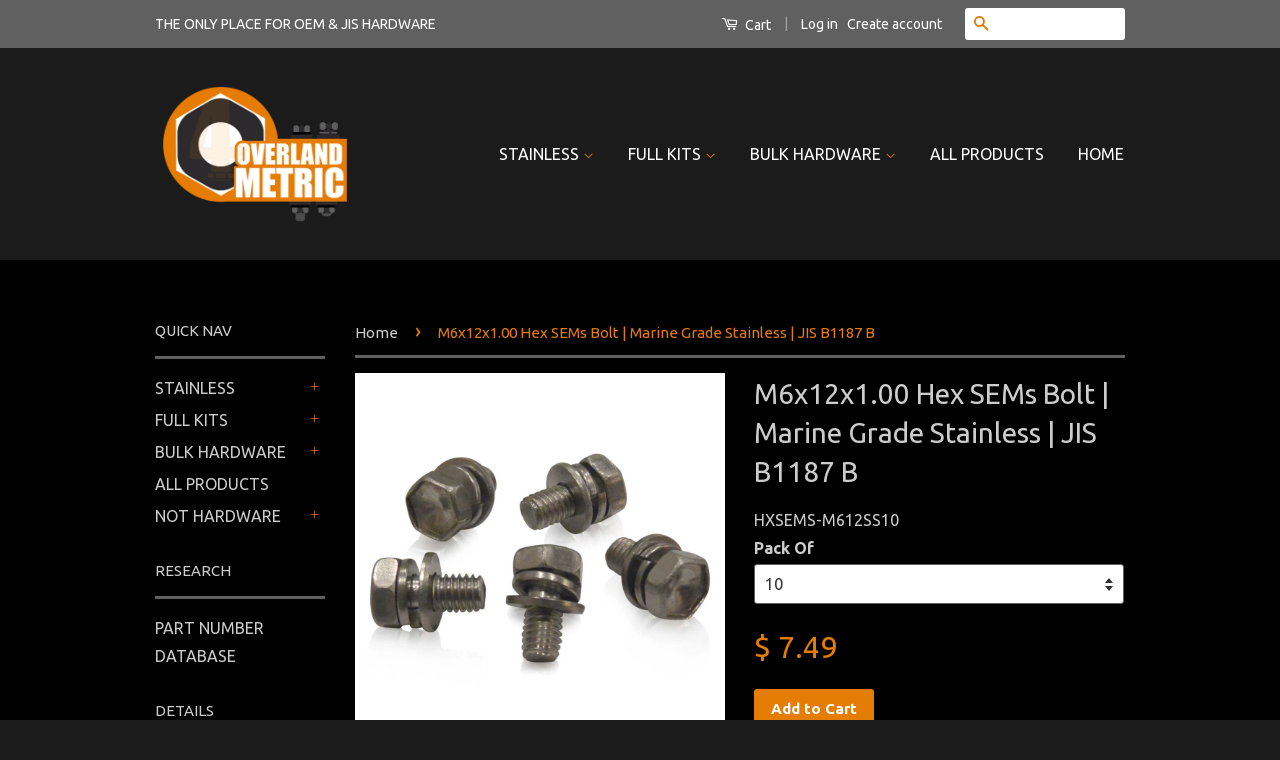

--- FILE ---
content_type: text/html; charset=utf-8
request_url: https://www.overlandmetric.com/products/m6x12x1-00-hex-sems-bolt-marine-grade-stainless-jis-b-1187
body_size: 23351
content:
<!doctype html>
<!--[if lt IE 7]><html class="no-js lt-ie9 lt-ie8 lt-ie7" lang="en"> <![endif]-->
<!--[if IE 7]><html class="no-js lt-ie9 lt-ie8" lang="en"> <![endif]-->
<!--[if IE 8]><html class="no-js lt-ie9" lang="en"> <![endif]-->
<!--[if IE 9 ]><html class="ie9 no-js"> <![endif]-->
<!--[if (gt IE 9)|!(IE)]><!--> <html class="no-js"> <!--<![endif]-->
<head><script src="https://use.fontawesome.com/18d8737049.js"></script><link rel="stylesheet" href="https://cdnjs.cloudflare.com/ajax/libs/animate.css/3.5.2/animate.min.css"><link href="//www.overlandmetric.com/cdn/shop/t/3/assets/cupelstickycart.css?v=18736423166093117431484445893" rel="stylesheet" type="text/css" media="all" />
<script>
      
    </script>

  <!-- Basic page needs ================================================== -->
  <meta charset="utf-8">
  <meta http-equiv="X-UA-Compatible" content="IE=edge,chrome=1">

  
  <link rel="shortcut icon" href="//www.overlandmetric.com/cdn/shop/t/3/assets/favicon.png?v=145224270954801947381457238387" type="image/png" />
  

  <!-- Title and description ================================================== -->
  <title>
  M6x12x1.00 Hex SEMs Bolt | Marine Grade Stainless | JIS B1187 B &ndash; Overland Metric
  </title>

  
  <meta name="description" content="JIS B1187 B Hex SEMS Bolts with Captured Split Washer and Flat Washer Marine Grade A4-70 (316) Stainless Steel Lab Tested and Confirmed Superior to Typical A2 Stainless Hardware in Corrosion Resistance Custom Made to Replicate OEM Style Bolts, Including Indented Head Correct JIS Sized 10mm Wrench Size Available in 10, ">
  

  <!-- Social Meta Tags ================================================== -->
  

  <meta property="og:type" content="product">
  <meta property="og:title" content="M6x12x1.00 Hex SEMs Bolt | Marine Grade Stainless | JIS B1187 B">
  <meta property="og:url" content="https://www.overlandmetric.com/products/m6x12x1-00-hex-sems-bolt-marine-grade-stainless-jis-b-1187">
  
  <meta property="og:image" content="http://www.overlandmetric.com/cdn/shop/products/DSC_1260_a449228d-d630-4a3d-bc71-f8be2ca1f65d_grande.JPG?v=1580826081">
  <meta property="og:image:secure_url" content="https://www.overlandmetric.com/cdn/shop/products/DSC_1260_a449228d-d630-4a3d-bc71-f8be2ca1f65d_grande.JPG?v=1580826081">
  
  <meta property="og:price:amount" content="7.49">
  <meta property="og:price:currency" content="USD">



  <meta property="og:description" content="JIS B1187 B Hex SEMS Bolts with Captured Split Washer and Flat Washer Marine Grade A4-70 (316) Stainless Steel Lab Tested and Confirmed Superior to Typical A2 Stainless Hardware in Corrosion Resistance Custom Made to Replicate OEM Style Bolts, Including Indented Head Correct JIS Sized 10mm Wrench Size Available in 10, ">


<meta property="og:site_name" content="Overland Metric">




  <meta name="twitter:card" content="summary">


  <meta name="twitter:site" content="@shopify">


  <meta name="twitter:title" content="M6x12x1.00 Hex SEMs Bolt | Marine Grade Stainless | JIS B1187 B">
  <meta name="twitter:description" content="
JIS B1187 B Hex SEMS Bolts with Captured Split Washer and Flat Washer
Marine Grade A4-70 (316) Stainless Steel


Lab Tested and Confirmed
Superior to Typical A2 Stainless Hardware in Corrosion Resist">
  <meta name="twitter:image" content="https://www.overlandmetric.com/cdn/shop/products/DSC_1260_a449228d-d630-4a3d-bc71-f8be2ca1f65d_large.JPG?v=1580826081">
  <meta name="twitter:image:width" content="480">
  <meta name="twitter:image:height" content="480">



  <!-- Helpers ================================================== -->
  <link rel="canonical" href="https://www.overlandmetric.com/products/m6x12x1-00-hex-sems-bolt-marine-grade-stainless-jis-b-1187">
  <meta name="viewport" content="width=device-width,initial-scale=1">
  <meta name="theme-color" content="#e57c03">

  

  <!-- CSS ================================================== -->
  <link href="//www.overlandmetric.com/cdn/shop/t/3/assets/timber.scss.css?v=99277926113602784411674755407" rel="stylesheet" type="text/css" media="all" />
  <link href="//www.overlandmetric.com/cdn/shop/t/3/assets/theme.scss.css?v=34051451754395660481674755407" rel="stylesheet" type="text/css" media="all" />

  
  
  
  <link href="//fonts.googleapis.com/css?family=Ubuntu:400,700" rel="stylesheet" type="text/css" media="all" />


  



  <!-- Header hook for plugins ================================================== -->
  <script>window.performance && window.performance.mark && window.performance.mark('shopify.content_for_header.start');</script><meta id="shopify-digital-wallet" name="shopify-digital-wallet" content="/11767304/digital_wallets/dialog">
<meta name="shopify-checkout-api-token" content="49b888559250ff9874ce31b9f48013bc">
<meta id="in-context-paypal-metadata" data-shop-id="11767304" data-venmo-supported="false" data-environment="production" data-locale="en_US" data-paypal-v4="true" data-currency="USD">
<link rel="alternate" type="application/json+oembed" href="https://www.overlandmetric.com/products/m6x12x1-00-hex-sems-bolt-marine-grade-stainless-jis-b-1187.oembed">
<script async="async" src="/checkouts/internal/preloads.js?locale=en-US"></script>
<link rel="preconnect" href="https://shop.app" crossorigin="anonymous">
<script async="async" src="https://shop.app/checkouts/internal/preloads.js?locale=en-US&shop_id=11767304" crossorigin="anonymous"></script>
<script id="apple-pay-shop-capabilities" type="application/json">{"shopId":11767304,"countryCode":"US","currencyCode":"USD","merchantCapabilities":["supports3DS"],"merchantId":"gid:\/\/shopify\/Shop\/11767304","merchantName":"Overland Metric","requiredBillingContactFields":["postalAddress","email"],"requiredShippingContactFields":["postalAddress","email"],"shippingType":"shipping","supportedNetworks":["visa","masterCard","amex","discover","elo","jcb"],"total":{"type":"pending","label":"Overland Metric","amount":"1.00"},"shopifyPaymentsEnabled":true,"supportsSubscriptions":true}</script>
<script id="shopify-features" type="application/json">{"accessToken":"49b888559250ff9874ce31b9f48013bc","betas":["rich-media-storefront-analytics"],"domain":"www.overlandmetric.com","predictiveSearch":true,"shopId":11767304,"locale":"en"}</script>
<script>var Shopify = Shopify || {};
Shopify.shop = "overland-metric.myshopify.com";
Shopify.locale = "en";
Shopify.currency = {"active":"USD","rate":"1.0"};
Shopify.country = "US";
Shopify.theme = {"name":"Classic","id":102756743,"schema_name":null,"schema_version":null,"theme_store_id":721,"role":"main"};
Shopify.theme.handle = "null";
Shopify.theme.style = {"id":null,"handle":null};
Shopify.cdnHost = "www.overlandmetric.com/cdn";
Shopify.routes = Shopify.routes || {};
Shopify.routes.root = "/";</script>
<script type="module">!function(o){(o.Shopify=o.Shopify||{}).modules=!0}(window);</script>
<script>!function(o){function n(){var o=[];function n(){o.push(Array.prototype.slice.apply(arguments))}return n.q=o,n}var t=o.Shopify=o.Shopify||{};t.loadFeatures=n(),t.autoloadFeatures=n()}(window);</script>
<script>
  window.ShopifyPay = window.ShopifyPay || {};
  window.ShopifyPay.apiHost = "shop.app\/pay";
  window.ShopifyPay.redirectState = null;
</script>
<script id="shop-js-analytics" type="application/json">{"pageType":"product"}</script>
<script defer="defer" async type="module" src="//www.overlandmetric.com/cdn/shopifycloud/shop-js/modules/v2/client.init-shop-cart-sync_DlSlHazZ.en.esm.js"></script>
<script defer="defer" async type="module" src="//www.overlandmetric.com/cdn/shopifycloud/shop-js/modules/v2/chunk.common_D16XZWos.esm.js"></script>
<script type="module">
  await import("//www.overlandmetric.com/cdn/shopifycloud/shop-js/modules/v2/client.init-shop-cart-sync_DlSlHazZ.en.esm.js");
await import("//www.overlandmetric.com/cdn/shopifycloud/shop-js/modules/v2/chunk.common_D16XZWos.esm.js");

  window.Shopify.SignInWithShop?.initShopCartSync?.({"fedCMEnabled":true,"windoidEnabled":true});

</script>
<script>
  window.Shopify = window.Shopify || {};
  if (!window.Shopify.featureAssets) window.Shopify.featureAssets = {};
  window.Shopify.featureAssets['shop-js'] = {"shop-cart-sync":["modules/v2/client.shop-cart-sync_DKWYiEUO.en.esm.js","modules/v2/chunk.common_D16XZWos.esm.js"],"init-fed-cm":["modules/v2/client.init-fed-cm_vfPMjZAC.en.esm.js","modules/v2/chunk.common_D16XZWos.esm.js"],"init-shop-email-lookup-coordinator":["modules/v2/client.init-shop-email-lookup-coordinator_CR38P6MB.en.esm.js","modules/v2/chunk.common_D16XZWos.esm.js"],"init-shop-cart-sync":["modules/v2/client.init-shop-cart-sync_DlSlHazZ.en.esm.js","modules/v2/chunk.common_D16XZWos.esm.js"],"shop-cash-offers":["modules/v2/client.shop-cash-offers_CJw4IQ6B.en.esm.js","modules/v2/chunk.common_D16XZWos.esm.js","modules/v2/chunk.modal_UwFWkumu.esm.js"],"shop-toast-manager":["modules/v2/client.shop-toast-manager_BY778Uv6.en.esm.js","modules/v2/chunk.common_D16XZWos.esm.js"],"init-windoid":["modules/v2/client.init-windoid_DVhZdEm3.en.esm.js","modules/v2/chunk.common_D16XZWos.esm.js"],"shop-button":["modules/v2/client.shop-button_D2ZzKUPa.en.esm.js","modules/v2/chunk.common_D16XZWos.esm.js"],"avatar":["modules/v2/client.avatar_BTnouDA3.en.esm.js"],"init-customer-accounts-sign-up":["modules/v2/client.init-customer-accounts-sign-up_CQZUmjGN.en.esm.js","modules/v2/client.shop-login-button_Cu5K-F7X.en.esm.js","modules/v2/chunk.common_D16XZWos.esm.js","modules/v2/chunk.modal_UwFWkumu.esm.js"],"pay-button":["modules/v2/client.pay-button_CcBqbGU7.en.esm.js","modules/v2/chunk.common_D16XZWos.esm.js"],"init-shop-for-new-customer-accounts":["modules/v2/client.init-shop-for-new-customer-accounts_B5DR5JTE.en.esm.js","modules/v2/client.shop-login-button_Cu5K-F7X.en.esm.js","modules/v2/chunk.common_D16XZWos.esm.js","modules/v2/chunk.modal_UwFWkumu.esm.js"],"shop-login-button":["modules/v2/client.shop-login-button_Cu5K-F7X.en.esm.js","modules/v2/chunk.common_D16XZWos.esm.js","modules/v2/chunk.modal_UwFWkumu.esm.js"],"shop-follow-button":["modules/v2/client.shop-follow-button_BX8Slf17.en.esm.js","modules/v2/chunk.common_D16XZWos.esm.js","modules/v2/chunk.modal_UwFWkumu.esm.js"],"init-customer-accounts":["modules/v2/client.init-customer-accounts_DjKkmQ2w.en.esm.js","modules/v2/client.shop-login-button_Cu5K-F7X.en.esm.js","modules/v2/chunk.common_D16XZWos.esm.js","modules/v2/chunk.modal_UwFWkumu.esm.js"],"lead-capture":["modules/v2/client.lead-capture_ChWCg7nV.en.esm.js","modules/v2/chunk.common_D16XZWos.esm.js","modules/v2/chunk.modal_UwFWkumu.esm.js"],"checkout-modal":["modules/v2/client.checkout-modal_DPnpVyv-.en.esm.js","modules/v2/chunk.common_D16XZWos.esm.js","modules/v2/chunk.modal_UwFWkumu.esm.js"],"shop-login":["modules/v2/client.shop-login_leRXJtcZ.en.esm.js","modules/v2/chunk.common_D16XZWos.esm.js","modules/v2/chunk.modal_UwFWkumu.esm.js"],"payment-terms":["modules/v2/client.payment-terms_Bp9K0NXD.en.esm.js","modules/v2/chunk.common_D16XZWos.esm.js","modules/v2/chunk.modal_UwFWkumu.esm.js"]};
</script>
<script>(function() {
  var isLoaded = false;
  function asyncLoad() {
    if (isLoaded) return;
    isLoaded = true;
    var urls = ["https:\/\/chimpstatic.com\/mcjs-connected\/js\/users\/df5e85ddc329cb3f257bf0301\/03e721136b8f364dcb2262fd7.js?shop=overland-metric.myshopify.com","https:\/\/cks3.amplifiedcdn.com\/ckjs.production.min.js?unique_id=overland-metric.myshopify.com\u0026shop=overland-metric.myshopify.com","https:\/\/ccjs.amplifiedcdn.com\/ccjs.umd.js?unique_id=overland-metric.myshopify.com\u0026shop=overland-metric.myshopify.com","https:\/\/cartconvert-scripts.esc-apps-cdn.com\/client.js?disableCart=0\u0026disableProduct=0\u0026disablePopup=0\u0026disablePopupCart=0\u0026shop=overland-metric.myshopify.com","https:\/\/cdn.hextom.com\/js\/freeshippingbar.js?shop=overland-metric.myshopify.com","https:\/\/cdn.hextom.com\/js\/quickannouncementbar.js?shop=overland-metric.myshopify.com"];
    for (var i = 0; i < urls.length; i++) {
      var s = document.createElement('script');
      s.type = 'text/javascript';
      s.async = true;
      s.src = urls[i];
      var x = document.getElementsByTagName('script')[0];
      x.parentNode.insertBefore(s, x);
    }
  };
  if(window.attachEvent) {
    window.attachEvent('onload', asyncLoad);
  } else {
    window.addEventListener('load', asyncLoad, false);
  }
})();</script>
<script id="__st">var __st={"a":11767304,"offset":-18000,"reqid":"0779263d-a38a-4c69-9ab5-7fdc437433e5-1768573735","pageurl":"www.overlandmetric.com\/products\/m6x12x1-00-hex-sems-bolt-marine-grade-stainless-jis-b-1187","u":"337842911465","p":"product","rtyp":"product","rid":5404905351};</script>
<script>window.ShopifyPaypalV4VisibilityTracking = true;</script>
<script id="captcha-bootstrap">!function(){'use strict';const t='contact',e='account',n='new_comment',o=[[t,t],['blogs',n],['comments',n],[t,'customer']],c=[[e,'customer_login'],[e,'guest_login'],[e,'recover_customer_password'],[e,'create_customer']],r=t=>t.map((([t,e])=>`form[action*='/${t}']:not([data-nocaptcha='true']) input[name='form_type'][value='${e}']`)).join(','),a=t=>()=>t?[...document.querySelectorAll(t)].map((t=>t.form)):[];function s(){const t=[...o],e=r(t);return a(e)}const i='password',u='form_key',d=['recaptcha-v3-token','g-recaptcha-response','h-captcha-response',i],f=()=>{try{return window.sessionStorage}catch{return}},m='__shopify_v',_=t=>t.elements[u];function p(t,e,n=!1){try{const o=window.sessionStorage,c=JSON.parse(o.getItem(e)),{data:r}=function(t){const{data:e,action:n}=t;return t[m]||n?{data:e,action:n}:{data:t,action:n}}(c);for(const[e,n]of Object.entries(r))t.elements[e]&&(t.elements[e].value=n);n&&o.removeItem(e)}catch(o){console.error('form repopulation failed',{error:o})}}const l='form_type',E='cptcha';function T(t){t.dataset[E]=!0}const w=window,h=w.document,L='Shopify',v='ce_forms',y='captcha';let A=!1;((t,e)=>{const n=(g='f06e6c50-85a8-45c8-87d0-21a2b65856fe',I='https://cdn.shopify.com/shopifycloud/storefront-forms-hcaptcha/ce_storefront_forms_captcha_hcaptcha.v1.5.2.iife.js',D={infoText:'Protected by hCaptcha',privacyText:'Privacy',termsText:'Terms'},(t,e,n)=>{const o=w[L][v],c=o.bindForm;if(c)return c(t,g,e,D).then(n);var r;o.q.push([[t,g,e,D],n]),r=I,A||(h.body.append(Object.assign(h.createElement('script'),{id:'captcha-provider',async:!0,src:r})),A=!0)});var g,I,D;w[L]=w[L]||{},w[L][v]=w[L][v]||{},w[L][v].q=[],w[L][y]=w[L][y]||{},w[L][y].protect=function(t,e){n(t,void 0,e),T(t)},Object.freeze(w[L][y]),function(t,e,n,w,h,L){const[v,y,A,g]=function(t,e,n){const i=e?o:[],u=t?c:[],d=[...i,...u],f=r(d),m=r(i),_=r(d.filter((([t,e])=>n.includes(e))));return[a(f),a(m),a(_),s()]}(w,h,L),I=t=>{const e=t.target;return e instanceof HTMLFormElement?e:e&&e.form},D=t=>v().includes(t);t.addEventListener('submit',(t=>{const e=I(t);if(!e)return;const n=D(e)&&!e.dataset.hcaptchaBound&&!e.dataset.recaptchaBound,o=_(e),c=g().includes(e)&&(!o||!o.value);(n||c)&&t.preventDefault(),c&&!n&&(function(t){try{if(!f())return;!function(t){const e=f();if(!e)return;const n=_(t);if(!n)return;const o=n.value;o&&e.removeItem(o)}(t);const e=Array.from(Array(32),(()=>Math.random().toString(36)[2])).join('');!function(t,e){_(t)||t.append(Object.assign(document.createElement('input'),{type:'hidden',name:u})),t.elements[u].value=e}(t,e),function(t,e){const n=f();if(!n)return;const o=[...t.querySelectorAll(`input[type='${i}']`)].map((({name:t})=>t)),c=[...d,...o],r={};for(const[a,s]of new FormData(t).entries())c.includes(a)||(r[a]=s);n.setItem(e,JSON.stringify({[m]:1,action:t.action,data:r}))}(t,e)}catch(e){console.error('failed to persist form',e)}}(e),e.submit())}));const S=(t,e)=>{t&&!t.dataset[E]&&(n(t,e.some((e=>e===t))),T(t))};for(const o of['focusin','change'])t.addEventListener(o,(t=>{const e=I(t);D(e)&&S(e,y())}));const B=e.get('form_key'),M=e.get(l),P=B&&M;t.addEventListener('DOMContentLoaded',(()=>{const t=y();if(P)for(const e of t)e.elements[l].value===M&&p(e,B);[...new Set([...A(),...v().filter((t=>'true'===t.dataset.shopifyCaptcha))])].forEach((e=>S(e,t)))}))}(h,new URLSearchParams(w.location.search),n,t,e,['guest_login'])})(!0,!0)}();</script>
<script integrity="sha256-4kQ18oKyAcykRKYeNunJcIwy7WH5gtpwJnB7kiuLZ1E=" data-source-attribution="shopify.loadfeatures" defer="defer" src="//www.overlandmetric.com/cdn/shopifycloud/storefront/assets/storefront/load_feature-a0a9edcb.js" crossorigin="anonymous"></script>
<script crossorigin="anonymous" defer="defer" src="//www.overlandmetric.com/cdn/shopifycloud/storefront/assets/shopify_pay/storefront-65b4c6d7.js?v=20250812"></script>
<script data-source-attribution="shopify.dynamic_checkout.dynamic.init">var Shopify=Shopify||{};Shopify.PaymentButton=Shopify.PaymentButton||{isStorefrontPortableWallets:!0,init:function(){window.Shopify.PaymentButton.init=function(){};var t=document.createElement("script");t.src="https://www.overlandmetric.com/cdn/shopifycloud/portable-wallets/latest/portable-wallets.en.js",t.type="module",document.head.appendChild(t)}};
</script>
<script data-source-attribution="shopify.dynamic_checkout.buyer_consent">
  function portableWalletsHideBuyerConsent(e){var t=document.getElementById("shopify-buyer-consent"),n=document.getElementById("shopify-subscription-policy-button");t&&n&&(t.classList.add("hidden"),t.setAttribute("aria-hidden","true"),n.removeEventListener("click",e))}function portableWalletsShowBuyerConsent(e){var t=document.getElementById("shopify-buyer-consent"),n=document.getElementById("shopify-subscription-policy-button");t&&n&&(t.classList.remove("hidden"),t.removeAttribute("aria-hidden"),n.addEventListener("click",e))}window.Shopify?.PaymentButton&&(window.Shopify.PaymentButton.hideBuyerConsent=portableWalletsHideBuyerConsent,window.Shopify.PaymentButton.showBuyerConsent=portableWalletsShowBuyerConsent);
</script>
<script data-source-attribution="shopify.dynamic_checkout.cart.bootstrap">document.addEventListener("DOMContentLoaded",(function(){function t(){return document.querySelector("shopify-accelerated-checkout-cart, shopify-accelerated-checkout")}if(t())Shopify.PaymentButton.init();else{new MutationObserver((function(e,n){t()&&(Shopify.PaymentButton.init(),n.disconnect())})).observe(document.body,{childList:!0,subtree:!0})}}));
</script>
<link id="shopify-accelerated-checkout-styles" rel="stylesheet" media="screen" href="https://www.overlandmetric.com/cdn/shopifycloud/portable-wallets/latest/accelerated-checkout-backwards-compat.css" crossorigin="anonymous">
<style id="shopify-accelerated-checkout-cart">
        #shopify-buyer-consent {
  margin-top: 1em;
  display: inline-block;
  width: 100%;
}

#shopify-buyer-consent.hidden {
  display: none;
}

#shopify-subscription-policy-button {
  background: none;
  border: none;
  padding: 0;
  text-decoration: underline;
  font-size: inherit;
  cursor: pointer;
}

#shopify-subscription-policy-button::before {
  box-shadow: none;
}

      </style>

<script>window.performance && window.performance.mark && window.performance.mark('shopify.content_for_header.end');</script>

  

<!--[if lt IE 9]>
<script src="//cdnjs.cloudflare.com/ajax/libs/html5shiv/3.7.2/html5shiv.min.js" type="text/javascript"></script>
<script src="//www.overlandmetric.com/cdn/shop/t/3/assets/respond.min.js?v=52248677837542619231457238121" type="text/javascript"></script>
<link href="//www.overlandmetric.com/cdn/shop/t/3/assets/respond-proxy.html" id="respond-proxy" rel="respond-proxy" />
<link href="//www.overlandmetric.com/search?q=912a6ea8fd40ccbc1f25580014c5ee54" id="respond-redirect" rel="respond-redirect" />
<script src="//www.overlandmetric.com/search?q=912a6ea8fd40ccbc1f25580014c5ee54" type="text/javascript"></script>
<![endif]-->



  <script src="//ajax.googleapis.com/ajax/libs/jquery/1.11.0/jquery.min.js" type="text/javascript"></script>
  <script src="//www.overlandmetric.com/cdn/shop/t/3/assets/modernizr.min.js?v=26620055551102246001457238120" type="text/javascript"></script>

  
  




























<!-- BeginConsistentCartAddon -->  <script>    Shopify.customer_logged_in = false ;  Shopify.customer_email = "" ;  Shopify.log_uuids = true;    </script>  <!-- EndConsistentCartAddon -->
<link href="https://monorail-edge.shopifysvc.com" rel="dns-prefetch">
<script>(function(){if ("sendBeacon" in navigator && "performance" in window) {try {var session_token_from_headers = performance.getEntriesByType('navigation')[0].serverTiming.find(x => x.name == '_s').description;} catch {var session_token_from_headers = undefined;}var session_cookie_matches = document.cookie.match(/_shopify_s=([^;]*)/);var session_token_from_cookie = session_cookie_matches && session_cookie_matches.length === 2 ? session_cookie_matches[1] : "";var session_token = session_token_from_headers || session_token_from_cookie || "";function handle_abandonment_event(e) {var entries = performance.getEntries().filter(function(entry) {return /monorail-edge.shopifysvc.com/.test(entry.name);});if (!window.abandonment_tracked && entries.length === 0) {window.abandonment_tracked = true;var currentMs = Date.now();var navigation_start = performance.timing.navigationStart;var payload = {shop_id: 11767304,url: window.location.href,navigation_start,duration: currentMs - navigation_start,session_token,page_type: "product"};window.navigator.sendBeacon("https://monorail-edge.shopifysvc.com/v1/produce", JSON.stringify({schema_id: "online_store_buyer_site_abandonment/1.1",payload: payload,metadata: {event_created_at_ms: currentMs,event_sent_at_ms: currentMs}}));}}window.addEventListener('pagehide', handle_abandonment_event);}}());</script>
<script id="web-pixels-manager-setup">(function e(e,d,r,n,o){if(void 0===o&&(o={}),!Boolean(null===(a=null===(i=window.Shopify)||void 0===i?void 0:i.analytics)||void 0===a?void 0:a.replayQueue)){var i,a;window.Shopify=window.Shopify||{};var t=window.Shopify;t.analytics=t.analytics||{};var s=t.analytics;s.replayQueue=[],s.publish=function(e,d,r){return s.replayQueue.push([e,d,r]),!0};try{self.performance.mark("wpm:start")}catch(e){}var l=function(){var e={modern:/Edge?\/(1{2}[4-9]|1[2-9]\d|[2-9]\d{2}|\d{4,})\.\d+(\.\d+|)|Firefox\/(1{2}[4-9]|1[2-9]\d|[2-9]\d{2}|\d{4,})\.\d+(\.\d+|)|Chrom(ium|e)\/(9{2}|\d{3,})\.\d+(\.\d+|)|(Maci|X1{2}).+ Version\/(15\.\d+|(1[6-9]|[2-9]\d|\d{3,})\.\d+)([,.]\d+|)( \(\w+\)|)( Mobile\/\w+|) Safari\/|Chrome.+OPR\/(9{2}|\d{3,})\.\d+\.\d+|(CPU[ +]OS|iPhone[ +]OS|CPU[ +]iPhone|CPU IPhone OS|CPU iPad OS)[ +]+(15[._]\d+|(1[6-9]|[2-9]\d|\d{3,})[._]\d+)([._]\d+|)|Android:?[ /-](13[3-9]|1[4-9]\d|[2-9]\d{2}|\d{4,})(\.\d+|)(\.\d+|)|Android.+Firefox\/(13[5-9]|1[4-9]\d|[2-9]\d{2}|\d{4,})\.\d+(\.\d+|)|Android.+Chrom(ium|e)\/(13[3-9]|1[4-9]\d|[2-9]\d{2}|\d{4,})\.\d+(\.\d+|)|SamsungBrowser\/([2-9]\d|\d{3,})\.\d+/,legacy:/Edge?\/(1[6-9]|[2-9]\d|\d{3,})\.\d+(\.\d+|)|Firefox\/(5[4-9]|[6-9]\d|\d{3,})\.\d+(\.\d+|)|Chrom(ium|e)\/(5[1-9]|[6-9]\d|\d{3,})\.\d+(\.\d+|)([\d.]+$|.*Safari\/(?![\d.]+ Edge\/[\d.]+$))|(Maci|X1{2}).+ Version\/(10\.\d+|(1[1-9]|[2-9]\d|\d{3,})\.\d+)([,.]\d+|)( \(\w+\)|)( Mobile\/\w+|) Safari\/|Chrome.+OPR\/(3[89]|[4-9]\d|\d{3,})\.\d+\.\d+|(CPU[ +]OS|iPhone[ +]OS|CPU[ +]iPhone|CPU IPhone OS|CPU iPad OS)[ +]+(10[._]\d+|(1[1-9]|[2-9]\d|\d{3,})[._]\d+)([._]\d+|)|Android:?[ /-](13[3-9]|1[4-9]\d|[2-9]\d{2}|\d{4,})(\.\d+|)(\.\d+|)|Mobile Safari.+OPR\/([89]\d|\d{3,})\.\d+\.\d+|Android.+Firefox\/(13[5-9]|1[4-9]\d|[2-9]\d{2}|\d{4,})\.\d+(\.\d+|)|Android.+Chrom(ium|e)\/(13[3-9]|1[4-9]\d|[2-9]\d{2}|\d{4,})\.\d+(\.\d+|)|Android.+(UC? ?Browser|UCWEB|U3)[ /]?(15\.([5-9]|\d{2,})|(1[6-9]|[2-9]\d|\d{3,})\.\d+)\.\d+|SamsungBrowser\/(5\.\d+|([6-9]|\d{2,})\.\d+)|Android.+MQ{2}Browser\/(14(\.(9|\d{2,})|)|(1[5-9]|[2-9]\d|\d{3,})(\.\d+|))(\.\d+|)|K[Aa][Ii]OS\/(3\.\d+|([4-9]|\d{2,})\.\d+)(\.\d+|)/},d=e.modern,r=e.legacy,n=navigator.userAgent;return n.match(d)?"modern":n.match(r)?"legacy":"unknown"}(),u="modern"===l?"modern":"legacy",c=(null!=n?n:{modern:"",legacy:""})[u],f=function(e){return[e.baseUrl,"/wpm","/b",e.hashVersion,"modern"===e.buildTarget?"m":"l",".js"].join("")}({baseUrl:d,hashVersion:r,buildTarget:u}),m=function(e){var d=e.version,r=e.bundleTarget,n=e.surface,o=e.pageUrl,i=e.monorailEndpoint;return{emit:function(e){var a=e.status,t=e.errorMsg,s=(new Date).getTime(),l=JSON.stringify({metadata:{event_sent_at_ms:s},events:[{schema_id:"web_pixels_manager_load/3.1",payload:{version:d,bundle_target:r,page_url:o,status:a,surface:n,error_msg:t},metadata:{event_created_at_ms:s}}]});if(!i)return console&&console.warn&&console.warn("[Web Pixels Manager] No Monorail endpoint provided, skipping logging."),!1;try{return self.navigator.sendBeacon.bind(self.navigator)(i,l)}catch(e){}var u=new XMLHttpRequest;try{return u.open("POST",i,!0),u.setRequestHeader("Content-Type","text/plain"),u.send(l),!0}catch(e){return console&&console.warn&&console.warn("[Web Pixels Manager] Got an unhandled error while logging to Monorail."),!1}}}}({version:r,bundleTarget:l,surface:e.surface,pageUrl:self.location.href,monorailEndpoint:e.monorailEndpoint});try{o.browserTarget=l,function(e){var d=e.src,r=e.async,n=void 0===r||r,o=e.onload,i=e.onerror,a=e.sri,t=e.scriptDataAttributes,s=void 0===t?{}:t,l=document.createElement("script"),u=document.querySelector("head"),c=document.querySelector("body");if(l.async=n,l.src=d,a&&(l.integrity=a,l.crossOrigin="anonymous"),s)for(var f in s)if(Object.prototype.hasOwnProperty.call(s,f))try{l.dataset[f]=s[f]}catch(e){}if(o&&l.addEventListener("load",o),i&&l.addEventListener("error",i),u)u.appendChild(l);else{if(!c)throw new Error("Did not find a head or body element to append the script");c.appendChild(l)}}({src:f,async:!0,onload:function(){if(!function(){var e,d;return Boolean(null===(d=null===(e=window.Shopify)||void 0===e?void 0:e.analytics)||void 0===d?void 0:d.initialized)}()){var d=window.webPixelsManager.init(e)||void 0;if(d){var r=window.Shopify.analytics;r.replayQueue.forEach((function(e){var r=e[0],n=e[1],o=e[2];d.publishCustomEvent(r,n,o)})),r.replayQueue=[],r.publish=d.publishCustomEvent,r.visitor=d.visitor,r.initialized=!0}}},onerror:function(){return m.emit({status:"failed",errorMsg:"".concat(f," has failed to load")})},sri:function(e){var d=/^sha384-[A-Za-z0-9+/=]+$/;return"string"==typeof e&&d.test(e)}(c)?c:"",scriptDataAttributes:o}),m.emit({status:"loading"})}catch(e){m.emit({status:"failed",errorMsg:(null==e?void 0:e.message)||"Unknown error"})}}})({shopId: 11767304,storefrontBaseUrl: "https://www.overlandmetric.com",extensionsBaseUrl: "https://extensions.shopifycdn.com/cdn/shopifycloud/web-pixels-manager",monorailEndpoint: "https://monorail-edge.shopifysvc.com/unstable/produce_batch",surface: "storefront-renderer",enabledBetaFlags: ["2dca8a86"],webPixelsConfigList: [{"id":"143655221","eventPayloadVersion":"v1","runtimeContext":"LAX","scriptVersion":"1","type":"CUSTOM","privacyPurposes":["ANALYTICS"],"name":"Google Analytics tag (migrated)"},{"id":"shopify-app-pixel","configuration":"{}","eventPayloadVersion":"v1","runtimeContext":"STRICT","scriptVersion":"0450","apiClientId":"shopify-pixel","type":"APP","privacyPurposes":["ANALYTICS","MARKETING"]},{"id":"shopify-custom-pixel","eventPayloadVersion":"v1","runtimeContext":"LAX","scriptVersion":"0450","apiClientId":"shopify-pixel","type":"CUSTOM","privacyPurposes":["ANALYTICS","MARKETING"]}],isMerchantRequest: false,initData: {"shop":{"name":"Overland Metric","paymentSettings":{"currencyCode":"USD"},"myshopifyDomain":"overland-metric.myshopify.com","countryCode":"US","storefrontUrl":"https:\/\/www.overlandmetric.com"},"customer":null,"cart":null,"checkout":null,"productVariants":[{"price":{"amount":7.49,"currencyCode":"USD"},"product":{"title":"M6x12x1.00 Hex SEMs Bolt | Marine Grade Stainless | JIS B1187 B","vendor":"Overland Metric","id":"5404905351","untranslatedTitle":"M6x12x1.00 Hex SEMs Bolt | Marine Grade Stainless | JIS B1187 B","url":"\/products\/m6x12x1-00-hex-sems-bolt-marine-grade-stainless-jis-b-1187","type":"Stainless Hardware"},"id":"16857362887","image":{"src":"\/\/www.overlandmetric.com\/cdn\/shop\/products\/DSC_1260_a449228d-d630-4a3d-bc71-f8be2ca1f65d.JPG?v=1580826081"},"sku":"HXSEMS-M612SS10","title":"10","untranslatedTitle":"10"},{"price":{"amount":17.49,"currencyCode":"USD"},"product":{"title":"M6x12x1.00 Hex SEMs Bolt | Marine Grade Stainless | JIS B1187 B","vendor":"Overland Metric","id":"5404905351","untranslatedTitle":"M6x12x1.00 Hex SEMs Bolt | Marine Grade Stainless | JIS B1187 B","url":"\/products\/m6x12x1-00-hex-sems-bolt-marine-grade-stainless-jis-b-1187","type":"Stainless Hardware"},"id":"16857619911","image":{"src":"\/\/www.overlandmetric.com\/cdn\/shop\/products\/DSC_1260_a449228d-d630-4a3d-bc71-f8be2ca1f65d.JPG?v=1580826081"},"sku":"HXSEMS-M612SS25","title":"25","untranslatedTitle":"25"},{"price":{"amount":33.89,"currencyCode":"USD"},"product":{"title":"M6x12x1.00 Hex SEMs Bolt | Marine Grade Stainless | JIS B1187 B","vendor":"Overland Metric","id":"5404905351","untranslatedTitle":"M6x12x1.00 Hex SEMs Bolt | Marine Grade Stainless | JIS B1187 B","url":"\/products\/m6x12x1-00-hex-sems-bolt-marine-grade-stainless-jis-b-1187","type":"Stainless Hardware"},"id":"16857620039","image":{"src":"\/\/www.overlandmetric.com\/cdn\/shop\/products\/DSC_1260_a449228d-d630-4a3d-bc71-f8be2ca1f65d.JPG?v=1580826081"},"sku":"HXSEMS-M612SS50","title":"50","untranslatedTitle":"50"},{"price":{"amount":62.49,"currencyCode":"USD"},"product":{"title":"M6x12x1.00 Hex SEMs Bolt | Marine Grade Stainless | JIS B1187 B","vendor":"Overland Metric","id":"5404905351","untranslatedTitle":"M6x12x1.00 Hex SEMs Bolt | Marine Grade Stainless | JIS B1187 B","url":"\/products\/m6x12x1-00-hex-sems-bolt-marine-grade-stainless-jis-b-1187","type":"Stainless Hardware"},"id":"16857620167","image":{"src":"\/\/www.overlandmetric.com\/cdn\/shop\/products\/DSC_1260_a449228d-d630-4a3d-bc71-f8be2ca1f65d.JPG?v=1580826081"},"sku":"HXSEMS-M612SS100","title":"100","untranslatedTitle":"100"}],"purchasingCompany":null},},"https://www.overlandmetric.com/cdn","fcfee988w5aeb613cpc8e4bc33m6693e112",{"modern":"","legacy":""},{"shopId":"11767304","storefrontBaseUrl":"https:\/\/www.overlandmetric.com","extensionBaseUrl":"https:\/\/extensions.shopifycdn.com\/cdn\/shopifycloud\/web-pixels-manager","surface":"storefront-renderer","enabledBetaFlags":"[\"2dca8a86\"]","isMerchantRequest":"false","hashVersion":"fcfee988w5aeb613cpc8e4bc33m6693e112","publish":"custom","events":"[[\"page_viewed\",{}],[\"product_viewed\",{\"productVariant\":{\"price\":{\"amount\":7.49,\"currencyCode\":\"USD\"},\"product\":{\"title\":\"M6x12x1.00 Hex SEMs Bolt | Marine Grade Stainless | JIS B1187 B\",\"vendor\":\"Overland Metric\",\"id\":\"5404905351\",\"untranslatedTitle\":\"M6x12x1.00 Hex SEMs Bolt | Marine Grade Stainless | JIS B1187 B\",\"url\":\"\/products\/m6x12x1-00-hex-sems-bolt-marine-grade-stainless-jis-b-1187\",\"type\":\"Stainless Hardware\"},\"id\":\"16857362887\",\"image\":{\"src\":\"\/\/www.overlandmetric.com\/cdn\/shop\/products\/DSC_1260_a449228d-d630-4a3d-bc71-f8be2ca1f65d.JPG?v=1580826081\"},\"sku\":\"HXSEMS-M612SS10\",\"title\":\"10\",\"untranslatedTitle\":\"10\"}}]]"});</script><script>
  window.ShopifyAnalytics = window.ShopifyAnalytics || {};
  window.ShopifyAnalytics.meta = window.ShopifyAnalytics.meta || {};
  window.ShopifyAnalytics.meta.currency = 'USD';
  var meta = {"product":{"id":5404905351,"gid":"gid:\/\/shopify\/Product\/5404905351","vendor":"Overland Metric","type":"Stainless Hardware","handle":"m6x12x1-00-hex-sems-bolt-marine-grade-stainless-jis-b-1187","variants":[{"id":16857362887,"price":749,"name":"M6x12x1.00 Hex SEMs Bolt | Marine Grade Stainless | JIS B1187 B - 10","public_title":"10","sku":"HXSEMS-M612SS10"},{"id":16857619911,"price":1749,"name":"M6x12x1.00 Hex SEMs Bolt | Marine Grade Stainless | JIS B1187 B - 25","public_title":"25","sku":"HXSEMS-M612SS25"},{"id":16857620039,"price":3389,"name":"M6x12x1.00 Hex SEMs Bolt | Marine Grade Stainless | JIS B1187 B - 50","public_title":"50","sku":"HXSEMS-M612SS50"},{"id":16857620167,"price":6249,"name":"M6x12x1.00 Hex SEMs Bolt | Marine Grade Stainless | JIS B1187 B - 100","public_title":"100","sku":"HXSEMS-M612SS100"}],"remote":false},"page":{"pageType":"product","resourceType":"product","resourceId":5404905351,"requestId":"0779263d-a38a-4c69-9ab5-7fdc437433e5-1768573735"}};
  for (var attr in meta) {
    window.ShopifyAnalytics.meta[attr] = meta[attr];
  }
</script>
<script class="analytics">
  (function () {
    var customDocumentWrite = function(content) {
      var jquery = null;

      if (window.jQuery) {
        jquery = window.jQuery;
      } else if (window.Checkout && window.Checkout.$) {
        jquery = window.Checkout.$;
      }

      if (jquery) {
        jquery('body').append(content);
      }
    };

    var hasLoggedConversion = function(token) {
      if (token) {
        return document.cookie.indexOf('loggedConversion=' + token) !== -1;
      }
      return false;
    }

    var setCookieIfConversion = function(token) {
      if (token) {
        var twoMonthsFromNow = new Date(Date.now());
        twoMonthsFromNow.setMonth(twoMonthsFromNow.getMonth() + 2);

        document.cookie = 'loggedConversion=' + token + '; expires=' + twoMonthsFromNow;
      }
    }

    var trekkie = window.ShopifyAnalytics.lib = window.trekkie = window.trekkie || [];
    if (trekkie.integrations) {
      return;
    }
    trekkie.methods = [
      'identify',
      'page',
      'ready',
      'track',
      'trackForm',
      'trackLink'
    ];
    trekkie.factory = function(method) {
      return function() {
        var args = Array.prototype.slice.call(arguments);
        args.unshift(method);
        trekkie.push(args);
        return trekkie;
      };
    };
    for (var i = 0; i < trekkie.methods.length; i++) {
      var key = trekkie.methods[i];
      trekkie[key] = trekkie.factory(key);
    }
    trekkie.load = function(config) {
      trekkie.config = config || {};
      trekkie.config.initialDocumentCookie = document.cookie;
      var first = document.getElementsByTagName('script')[0];
      var script = document.createElement('script');
      script.type = 'text/javascript';
      script.onerror = function(e) {
        var scriptFallback = document.createElement('script');
        scriptFallback.type = 'text/javascript';
        scriptFallback.onerror = function(error) {
                var Monorail = {
      produce: function produce(monorailDomain, schemaId, payload) {
        var currentMs = new Date().getTime();
        var event = {
          schema_id: schemaId,
          payload: payload,
          metadata: {
            event_created_at_ms: currentMs,
            event_sent_at_ms: currentMs
          }
        };
        return Monorail.sendRequest("https://" + monorailDomain + "/v1/produce", JSON.stringify(event));
      },
      sendRequest: function sendRequest(endpointUrl, payload) {
        // Try the sendBeacon API
        if (window && window.navigator && typeof window.navigator.sendBeacon === 'function' && typeof window.Blob === 'function' && !Monorail.isIos12()) {
          var blobData = new window.Blob([payload], {
            type: 'text/plain'
          });

          if (window.navigator.sendBeacon(endpointUrl, blobData)) {
            return true;
          } // sendBeacon was not successful

        } // XHR beacon

        var xhr = new XMLHttpRequest();

        try {
          xhr.open('POST', endpointUrl);
          xhr.setRequestHeader('Content-Type', 'text/plain');
          xhr.send(payload);
        } catch (e) {
          console.log(e);
        }

        return false;
      },
      isIos12: function isIos12() {
        return window.navigator.userAgent.lastIndexOf('iPhone; CPU iPhone OS 12_') !== -1 || window.navigator.userAgent.lastIndexOf('iPad; CPU OS 12_') !== -1;
      }
    };
    Monorail.produce('monorail-edge.shopifysvc.com',
      'trekkie_storefront_load_errors/1.1',
      {shop_id: 11767304,
      theme_id: 102756743,
      app_name: "storefront",
      context_url: window.location.href,
      source_url: "//www.overlandmetric.com/cdn/s/trekkie.storefront.cd680fe47e6c39ca5d5df5f0a32d569bc48c0f27.min.js"});

        };
        scriptFallback.async = true;
        scriptFallback.src = '//www.overlandmetric.com/cdn/s/trekkie.storefront.cd680fe47e6c39ca5d5df5f0a32d569bc48c0f27.min.js';
        first.parentNode.insertBefore(scriptFallback, first);
      };
      script.async = true;
      script.src = '//www.overlandmetric.com/cdn/s/trekkie.storefront.cd680fe47e6c39ca5d5df5f0a32d569bc48c0f27.min.js';
      first.parentNode.insertBefore(script, first);
    };
    trekkie.load(
      {"Trekkie":{"appName":"storefront","development":false,"defaultAttributes":{"shopId":11767304,"isMerchantRequest":null,"themeId":102756743,"themeCityHash":"7738495673701679673","contentLanguage":"en","currency":"USD","eventMetadataId":"e1654191-e09c-47d3-8fe7-71f9cc0ed278"},"isServerSideCookieWritingEnabled":true,"monorailRegion":"shop_domain","enabledBetaFlags":["65f19447"]},"Session Attribution":{},"S2S":{"facebookCapiEnabled":false,"source":"trekkie-storefront-renderer","apiClientId":580111}}
    );

    var loaded = false;
    trekkie.ready(function() {
      if (loaded) return;
      loaded = true;

      window.ShopifyAnalytics.lib = window.trekkie;

      var originalDocumentWrite = document.write;
      document.write = customDocumentWrite;
      try { window.ShopifyAnalytics.merchantGoogleAnalytics.call(this); } catch(error) {};
      document.write = originalDocumentWrite;

      window.ShopifyAnalytics.lib.page(null,{"pageType":"product","resourceType":"product","resourceId":5404905351,"requestId":"0779263d-a38a-4c69-9ab5-7fdc437433e5-1768573735","shopifyEmitted":true});

      var match = window.location.pathname.match(/checkouts\/(.+)\/(thank_you|post_purchase)/)
      var token = match? match[1]: undefined;
      if (!hasLoggedConversion(token)) {
        setCookieIfConversion(token);
        window.ShopifyAnalytics.lib.track("Viewed Product",{"currency":"USD","variantId":16857362887,"productId":5404905351,"productGid":"gid:\/\/shopify\/Product\/5404905351","name":"M6x12x1.00 Hex SEMs Bolt | Marine Grade Stainless | JIS B1187 B - 10","price":"7.49","sku":"HXSEMS-M612SS10","brand":"Overland Metric","variant":"10","category":"Stainless Hardware","nonInteraction":true,"remote":false},undefined,undefined,{"shopifyEmitted":true});
      window.ShopifyAnalytics.lib.track("monorail:\/\/trekkie_storefront_viewed_product\/1.1",{"currency":"USD","variantId":16857362887,"productId":5404905351,"productGid":"gid:\/\/shopify\/Product\/5404905351","name":"M6x12x1.00 Hex SEMs Bolt | Marine Grade Stainless | JIS B1187 B - 10","price":"7.49","sku":"HXSEMS-M612SS10","brand":"Overland Metric","variant":"10","category":"Stainless Hardware","nonInteraction":true,"remote":false,"referer":"https:\/\/www.overlandmetric.com\/products\/m6x12x1-00-hex-sems-bolt-marine-grade-stainless-jis-b-1187"});
      }
    });


        var eventsListenerScript = document.createElement('script');
        eventsListenerScript.async = true;
        eventsListenerScript.src = "//www.overlandmetric.com/cdn/shopifycloud/storefront/assets/shop_events_listener-3da45d37.js";
        document.getElementsByTagName('head')[0].appendChild(eventsListenerScript);

})();</script>
  <script>
  if (!window.ga || (window.ga && typeof window.ga !== 'function')) {
    window.ga = function ga() {
      (window.ga.q = window.ga.q || []).push(arguments);
      if (window.Shopify && window.Shopify.analytics && typeof window.Shopify.analytics.publish === 'function') {
        window.Shopify.analytics.publish("ga_stub_called", {}, {sendTo: "google_osp_migration"});
      }
      console.error("Shopify's Google Analytics stub called with:", Array.from(arguments), "\nSee https://help.shopify.com/manual/promoting-marketing/pixels/pixel-migration#google for more information.");
    };
    if (window.Shopify && window.Shopify.analytics && typeof window.Shopify.analytics.publish === 'function') {
      window.Shopify.analytics.publish("ga_stub_initialized", {}, {sendTo: "google_osp_migration"});
    }
  }
</script>
<script
  defer
  src="https://www.overlandmetric.com/cdn/shopifycloud/perf-kit/shopify-perf-kit-3.0.4.min.js"
  data-application="storefront-renderer"
  data-shop-id="11767304"
  data-render-region="gcp-us-central1"
  data-page-type="product"
  data-theme-instance-id="102756743"
  data-theme-name=""
  data-theme-version=""
  data-monorail-region="shop_domain"
  data-resource-timing-sampling-rate="10"
  data-shs="true"
  data-shs-beacon="true"
  data-shs-export-with-fetch="true"
  data-shs-logs-sample-rate="1"
  data-shs-beacon-endpoint="https://www.overlandmetric.com/api/collect"
></script>
</head>

<body id="m6x12x1-00-hex-sems-bolt-marine-grade-stainless-jis-b1187-b" class="template-product" >

  <div class="header-bar">
  <div class="wrapper medium-down--hide">
    <div class="large--display-table">
      <div class="header-bar__left large--display-table-cell">
        
        <div class="header-bar__module header-bar__message">
          THE ONLY PLACE FOR OEM & JIS HARDWARE
        </div>
        
      </div>

      <div class="header-bar__right large--display-table-cell">
        <div class="header-bar__module">
          <a href="/cart" class="cart-toggle">
            <span class="icon icon-cart header-bar__cart-icon" aria-hidden="true"></span>
            Cart
            <span class="cart-count header-bar__cart-count hidden-count">0</span>
          </a>
        </div>

        
          <span class="header-bar__sep" aria-hidden="true">|</span>
          <ul class="header-bar__module header-bar__module--list">
            
              <li>
                <a href="/account/login" id="customer_login_link">Log in</a>
              </li>
              <li>
                <a href="/account/register" id="customer_register_link">Create account</a>
              </li>
            
          </ul>
        
        
        
          <div class="header-bar__module header-bar__search">
            
            


  <form action="/pages/search-results" method="get" class="header-bar__search-form clearfix" role="search">
    
    <input type="search" name="q" value="" aria-label="Search our store" class="header-bar__search-input">
    <button type="submit" class="btn icon-fallback-text header-bar__search-submit">
      <span class="icon icon-search" aria-hidden="true"></span>
      <span class="fallback-text">Search</span>
    </button>
  </form>


            
          </div>
        

      </div>
    </div>
  </div>
  <div class="wrapper large--hide">
    <button type="button" class="mobile-nav-trigger" id="MobileNavTrigger">
      <span class="icon icon-hamburger" aria-hidden="true"></span>
      Menu
    </button>
    <a href="/cart" class="cart-toggle mobile-cart-toggle">
      <span class="icon icon-cart header-bar__cart-icon" aria-hidden="true"></span>
      Cart <span class="cart-count hidden-count">0</span>
    </a>
  </div>
  <ul id="MobileNav" class="mobile-nav large--hide">
  
  
  
  <li class="mobile-nav__link" aria-haspopup="true">
    
      <a href="/collections/stainless-hardware-kits" class="mobile-nav__sublist-trigger">
        STAINLESS
        <span class="icon-fallback-text mobile-nav__sublist-expand">
  <span class="icon icon-plus" aria-hidden="true"></span>
  <span class="fallback-text">+</span>
</span>
<span class="icon-fallback-text mobile-nav__sublist-contract">
  <span class="icon icon-minus" aria-hidden="true"></span>
  <span class="fallback-text">-</span>
</span>
      </a>
      <ul class="mobile-nav__sublist">  
        
          <li class="mobile-nav__sublist-link">
            <a href="/collections/stainless-hardware-kits/Door">DOOR</a>
          </li>
        
          <li class="mobile-nav__sublist-link">
            <a href="/collections/stainless-hardware-kits/HINGE">HINGES</a>
          </li>
        
          <li class="mobile-nav__sublist-link">
            <a href="/collections/stainless-hardware-kits/ENGINE">ENGINE</a>
          </li>
        
          <li class="mobile-nav__sublist-link">
            <a href="/collections/stainless-hardware-kits/HOOD">HOOD</a>
          </li>
        
          <li class="mobile-nav__sublist-link">
            <a href="/collections/stainless-hardware-kits/HARDTOP">HARDTOP</a>
          </li>
        
          <li class="mobile-nav__sublist-link">
            <a href="/collections/stainless-hardware-kits/TIRE-CARRIER">TIRE CARRIERS</a>
          </li>
        
          <li class="mobile-nav__sublist-link">
            <a href="/collections/stainless-hardware-kits/WINDSHIELD">WINDSHIELD</a>
          </li>
        
          <li class="mobile-nav__sublist-link">
            <a href="/collections/stainless-hardware-kits/Body">BODY</a>
          </li>
        
          <li class="mobile-nav__sublist-link">
            <a href="/collections/stainless-hardware-kits/BUMPER">BUMPERS</a>
          </li>
        
          <li class="mobile-nav__sublist-link">
            <a href="/collections/stainless-hardware-kits/MIRROR">MIRRORS</a>
          </li>
        
          <li class="mobile-nav__sublist-link">
            <a href="/collections/stainless-hardware-kits/DRIVETRAIN">DRIVETRAIN</a>
          </li>
        
          <li class="mobile-nav__sublist-link">
            <a href="/collections/stainless-hardware-kits/INTERIOR">INTERIOR</a>
          </li>
        
          <li class="mobile-nav__sublist-link">
            <a href="/collections/stainless-hardware-kits/80Series">80 SERIES</a>
          </li>
        
      </ul>
    
  </li>
  
  
  <li class="mobile-nav__link" aria-haspopup="true">
    
      <a href="/collections/full-vehicle-kits" class="mobile-nav__sublist-trigger">
        FULL KITS
        <span class="icon-fallback-text mobile-nav__sublist-expand">
  <span class="icon icon-plus" aria-hidden="true"></span>
  <span class="fallback-text">+</span>
</span>
<span class="icon-fallback-text mobile-nav__sublist-contract">
  <span class="icon icon-minus" aria-hidden="true"></span>
  <span class="fallback-text">-</span>
</span>
      </a>
      <ul class="mobile-nav__sublist">  
        
          <li class="mobile-nav__sublist-link">
            <a href="/products/1000-pc-fj40-kit-yellow-zinc">FJ40 | YELLOW ZINC</a>
          </li>
        
          <li class="mobile-nav__sublist-link">
            <a href="/products/full-kit-silver-zinc-plated-fj40">FJ40 | SILVER ZINC</a>
          </li>
        
          <li class="mobile-nav__sublist-link">
            <a href="/products/full-kit-gold-cadmium-plated-fj40">FJ40 | GOLD CAD</a>
          </li>
        
          <li class="mobile-nav__sublist-link">
            <a href="/products/hardware-assortment-marine-grade-stainless-fj40">STAINLESS ASSORT.</a>
          </li>
        
      </ul>
    
  </li>
  
  
  <li class="mobile-nav__link" aria-haspopup="true">
    
      <a href="/collections/bulk-nuts-bolts-screws" class="mobile-nav__sublist-trigger">
        BULK HARDWARE
        <span class="icon-fallback-text mobile-nav__sublist-expand">
  <span class="icon icon-plus" aria-hidden="true"></span>
  <span class="fallback-text">+</span>
</span>
<span class="icon-fallback-text mobile-nav__sublist-contract">
  <span class="icon icon-minus" aria-hidden="true"></span>
  <span class="fallback-text">-</span>
</span>
      </a>
      <ul class="mobile-nav__sublist">  
        
          <li class="mobile-nav__sublist-link">
            <a href="/collections/bulk-nuts-bolts-screws/M6">ALL M6</a>
          </li>
        
          <li class="mobile-nav__sublist-link">
            <a href="/collections/bulk-nuts-bolts-screws/M8">ALL M8</a>
          </li>
        
          <li class="mobile-nav__sublist-link">
            <a href="/collections/bulk-nuts-bolts-screws/M10">ALL M10</a>
          </li>
        
          <li class="mobile-nav__sublist-link">
            <a href="/collections/bulk-nuts-bolts-screws/SEMs+HEX-Bolt">SEMS HEX</a>
          </li>
        
          <li class="mobile-nav__sublist-link">
            <a href="/collections/bulk-nuts-bolts-screws/SEMs+MACHINE-SCREW">SEMS PHILIPS</a>
          </li>
        
          <li class="mobile-nav__sublist-link">
            <a href="/collections/bulk-nuts-bolts-screws/Hex-Bolt">HEX BOLTS</a>
          </li>
        
          <li class="mobile-nav__sublist-link">
            <a href="/collections/bulk-nuts-bolts-screws/MACHINE-SCREW">MACHINE SCREWS</a>
          </li>
        
          <li class="mobile-nav__sublist-link">
            <a href="/collections/bulk-nuts-bolts-screws/HEX-NUT">NUTS</a>
          </li>
        
          <li class="mobile-nav__sublist-link">
            <a href="/collections/bulk-nuts-bolts-screws/WASHER">WASHERS</a>
          </li>
        
          <li class="mobile-nav__sublist-link">
            <a href="/collections/bulk-nuts-bolts-screws/STAINLESS">ALL STAINLESS</a>
          </li>
        
          <li class="mobile-nav__sublist-link">
            <a href="/collections/bulk-nuts-bolts-screws/YELLOW-ZINC+YZN">ALL YELLOW ZINC</a>
          </li>
        
          <li class="mobile-nav__sublist-link">
            <a href="/collections/bulk-nuts-bolts-screws/CAD+GOLD-CAD+Cadmium">ALL GOLD CAD</a>
          </li>
        
      </ul>
    
  </li>
  
  
  <li class="mobile-nav__link" aria-haspopup="true">
    
      <a href="/collections/all" class="mobile-nav">
        ALL PRODUCTS
      </a>
    
  </li>
  
  
  <li class="mobile-nav__link" aria-haspopup="true">
    
      <a href="/" class="mobile-nav">
        HOME
      </a>
    
  </li>
  
  
    
      
      
      
      
      
        <li class="mobile-nav__link" aria-haspopup="true">
  <a href="#" class="mobile-nav__sublist-trigger">
    Quick Nav
    <span class="icon-fallback-text mobile-nav__sublist-expand">
  <span class="icon icon-plus" aria-hidden="true"></span>
  <span class="fallback-text">+</span>
</span>
<span class="icon-fallback-text mobile-nav__sublist-contract">
  <span class="icon icon-minus" aria-hidden="true"></span>
  <span class="fallback-text">-</span>
</span>
  </a>
  <ul class="mobile-nav__sublist">
  
    
      
      
        <li class="mobile-nav__sublist-link" aria-haspopup="true">
          <a href="/collections/stainless-hardware-kits" class="mobile-nav__sublist-trigger">
            STAINLESS
            <span class="icon-fallback-text mobile-nav__sublist-expand">
  <span class="icon icon-plus" aria-hidden="true"></span>
  <span class="fallback-text">+</span>
</span>
<span class="icon-fallback-text mobile-nav__sublist-contract">
  <span class="icon icon-minus" aria-hidden="true"></span>
  <span class="fallback-text">-</span>
</span>
          </a>
          <ul class="mobile-nav__sublist">
            
              <li class="mobile-nav__sublist-link">
                <a href="/collections/stainless-hardware-kits/Door">DOOR</a>
              </li>
            
              <li class="mobile-nav__sublist-link">
                <a href="/collections/stainless-hardware-kits/HINGE">HINGES</a>
              </li>
            
              <li class="mobile-nav__sublist-link">
                <a href="/collections/stainless-hardware-kits/ENGINE">ENGINE</a>
              </li>
            
              <li class="mobile-nav__sublist-link">
                <a href="/collections/stainless-hardware-kits/HOOD">HOOD</a>
              </li>
            
              <li class="mobile-nav__sublist-link">
                <a href="/collections/stainless-hardware-kits/HARDTOP">HARDTOP</a>
              </li>
            
              <li class="mobile-nav__sublist-link">
                <a href="/collections/stainless-hardware-kits/TIRE-CARRIER">TIRE CARRIERS</a>
              </li>
            
              <li class="mobile-nav__sublist-link">
                <a href="/collections/stainless-hardware-kits/WINDSHIELD">WINDSHIELD</a>
              </li>
            
              <li class="mobile-nav__sublist-link">
                <a href="/collections/stainless-hardware-kits/Body">BODY</a>
              </li>
            
              <li class="mobile-nav__sublist-link">
                <a href="/collections/stainless-hardware-kits/BUMPER">BUMPERS</a>
              </li>
            
              <li class="mobile-nav__sublist-link">
                <a href="/collections/stainless-hardware-kits/MIRROR">MIRRORS</a>
              </li>
            
              <li class="mobile-nav__sublist-link">
                <a href="/collections/stainless-hardware-kits/DRIVETRAIN">DRIVETRAIN</a>
              </li>
            
              <li class="mobile-nav__sublist-link">
                <a href="/collections/stainless-hardware-kits/INTERIOR">INTERIOR</a>
              </li>
            
              <li class="mobile-nav__sublist-link">
                <a href="/collections/stainless-hardware-kits/80Series">80 SERIES</a>
              </li>
            
          </ul>
        </li>
      
    
  
    
      
      
        <li class="mobile-nav__sublist-link" aria-haspopup="true">
          <a href="/collections/full-vehicle-kits" class="mobile-nav__sublist-trigger">
            FULL KITS
            <span class="icon-fallback-text mobile-nav__sublist-expand">
  <span class="icon icon-plus" aria-hidden="true"></span>
  <span class="fallback-text">+</span>
</span>
<span class="icon-fallback-text mobile-nav__sublist-contract">
  <span class="icon icon-minus" aria-hidden="true"></span>
  <span class="fallback-text">-</span>
</span>
          </a>
          <ul class="mobile-nav__sublist">
            
              <li class="mobile-nav__sublist-link">
                <a href="/products/1000-pc-fj40-kit-yellow-zinc">FJ40 | YELLOW ZINC</a>
              </li>
            
              <li class="mobile-nav__sublist-link">
                <a href="/products/full-kit-silver-zinc-plated-fj40">FJ40 | SILVER ZINC</a>
              </li>
            
              <li class="mobile-nav__sublist-link">
                <a href="/products/full-kit-gold-cadmium-plated-fj40">FJ40 | GOLD CAD</a>
              </li>
            
              <li class="mobile-nav__sublist-link">
                <a href="/products/hardware-assortment-marine-grade-stainless-fj40">STAINLESS ASSORT.</a>
              </li>
            
          </ul>
        </li>
      
    
  
    
      
      
        <li class="mobile-nav__sublist-link" aria-haspopup="true">
          <a href="/collections/bulk-nuts-bolts-screws" class="mobile-nav__sublist-trigger">
            BULK HARDWARE
            <span class="icon-fallback-text mobile-nav__sublist-expand">
  <span class="icon icon-plus" aria-hidden="true"></span>
  <span class="fallback-text">+</span>
</span>
<span class="icon-fallback-text mobile-nav__sublist-contract">
  <span class="icon icon-minus" aria-hidden="true"></span>
  <span class="fallback-text">-</span>
</span>
          </a>
          <ul class="mobile-nav__sublist">
            
              <li class="mobile-nav__sublist-link">
                <a href="/collections/bulk-nuts-bolts-screws/M6">ALL M6</a>
              </li>
            
              <li class="mobile-nav__sublist-link">
                <a href="/collections/bulk-nuts-bolts-screws/M8">ALL M8</a>
              </li>
            
              <li class="mobile-nav__sublist-link">
                <a href="/collections/bulk-nuts-bolts-screws/M10">ALL M10</a>
              </li>
            
              <li class="mobile-nav__sublist-link">
                <a href="/collections/bulk-nuts-bolts-screws/SEMs+HEX-Bolt">SEMS HEX</a>
              </li>
            
              <li class="mobile-nav__sublist-link">
                <a href="/collections/bulk-nuts-bolts-screws/SEMs+MACHINE-SCREW">SEMS PHILIPS</a>
              </li>
            
              <li class="mobile-nav__sublist-link">
                <a href="/collections/bulk-nuts-bolts-screws/Hex-Bolt">HEX BOLTS</a>
              </li>
            
              <li class="mobile-nav__sublist-link">
                <a href="/collections/bulk-nuts-bolts-screws/MACHINE-SCREW">MACHINE SCREWS</a>
              </li>
            
              <li class="mobile-nav__sublist-link">
                <a href="/collections/bulk-nuts-bolts-screws/HEX-NUT">NUTS</a>
              </li>
            
              <li class="mobile-nav__sublist-link">
                <a href="/collections/bulk-nuts-bolts-screws/WASHER">WASHERS</a>
              </li>
            
              <li class="mobile-nav__sublist-link">
                <a href="/collections/bulk-nuts-bolts-screws/STAINLESS">ALL STAINLESS</a>
              </li>
            
              <li class="mobile-nav__sublist-link">
                <a href="/collections/bulk-nuts-bolts-screws/YELLOW-ZINC+YZN">ALL YELLOW ZINC</a>
              </li>
            
              <li class="mobile-nav__sublist-link">
                <a href="/collections/bulk-nuts-bolts-screws/CAD+GOLD-CAD+Cadmium">ALL GOLD CAD</a>
              </li>
            
          </ul>
        </li>
      
    
  
    
      
      
        <li class="mobile-nav__sublist-link">
          <a href="/collections">ALL PRODUCTS</a>
        </li>
      
    
  
    
      
      
        <li class="mobile-nav__sublist-link" aria-haspopup="true">
          <a href="/products/40th-anniversary-fender-emblem-pair-80-series" class="mobile-nav__sublist-trigger">
            NOT HARDWARE
            <span class="icon-fallback-text mobile-nav__sublist-expand">
  <span class="icon icon-plus" aria-hidden="true"></span>
  <span class="fallback-text">+</span>
</span>
<span class="icon-fallback-text mobile-nav__sublist-contract">
  <span class="icon icon-minus" aria-hidden="true"></span>
  <span class="fallback-text">-</span>
</span>
          </a>
          <ul class="mobile-nav__sublist">
            
              <li class="mobile-nav__sublist-link">
                <a href="/products/40th-anniversary-fender-emblem-pair-80-series">80 SERIES</a>
              </li>
            
          </ul>
        </li>
      
    
  
  </ul>
</li>


      
    
      
      
      
      
      
        <li class="mobile-nav__link" aria-haspopup="true">
  <a href="#" class="mobile-nav__sublist-trigger">
    RESEARCH
    <span class="icon-fallback-text mobile-nav__sublist-expand">
  <span class="icon icon-plus" aria-hidden="true"></span>
  <span class="fallback-text">+</span>
</span>
<span class="icon-fallback-text mobile-nav__sublist-contract">
  <span class="icon icon-minus" aria-hidden="true"></span>
  <span class="fallback-text">-</span>
</span>
  </a>
  <ul class="mobile-nav__sublist">
  
    
      
      
        <li class="mobile-nav__sublist-link">
          <a href="/pages/toyota-hardware-database">PART NUMBER DATABASE</a>
        </li>
      
    
  
  </ul>
</li>


      
    
      
      
      
      
      
        <li class="mobile-nav__link" aria-haspopup="true">
  <a href="#" class="mobile-nav__sublist-trigger">
    Details
    <span class="icon-fallback-text mobile-nav__sublist-expand">
  <span class="icon icon-plus" aria-hidden="true"></span>
  <span class="fallback-text">+</span>
</span>
<span class="icon-fallback-text mobile-nav__sublist-contract">
  <span class="icon icon-minus" aria-hidden="true"></span>
  <span class="fallback-text">-</span>
</span>
  </a>
  <ul class="mobile-nav__sublist">
  
    
      
      
        <li class="mobile-nav__sublist-link">
          <a href="/pages/faq">FAQ</a>
        </li>
      
    
  
    
      
      
        <li class="mobile-nav__sublist-link">
          <a href="/pages/contact-us">Contact Us</a>
        </li>
      
    
  
    
      
      
        <li class="mobile-nav__sublist-link">
          <a href="/pages/shipping-returns">Shipping & Returns</a>
        </li>
      
    
  
    
      
      
        <li class="mobile-nav__sublist-link">
          <a href="/pages/about-us">About us</a>
        </li>
      
    
  
    
      
      
        <li class="mobile-nav__sublist-link">
          <a href="/search">Search</a>
        </li>
      
    
  
  </ul>
</li>


      
    
      
      
      
      
      
    
      
      
      
      
      
    
    
    
    
    
  
    
  

  
    
      <li class="mobile-nav__link">
        <a href="/account/login" id="customer_login_link">Log in</a>
      </li>
      <li class="mobile-nav__link">
        <a href="/account/register" id="customer_register_link">Create account</a>
      </li>
    
  
  
  <li class="mobile-nav__link">
    
      <div class="header-bar__module header-bar__search">
        


  <form action="/pages/search-results" method="get" class="header-bar__search-form clearfix" role="search">
    
    <input type="search" name="q" value="" aria-label="Search our store" class="header-bar__search-input">
    <button type="submit" class="btn icon-fallback-text header-bar__search-submit">
      <span class="icon icon-search" aria-hidden="true"></span>
      <span class="fallback-text">Search</span>
    </button>
  </form>


      </div>
    
  </li>
  
</ul>

</div>


  <header class="site-header" role="banner">
    <div class="wrapper">

      <div class="grid--full large--display-table">
        <div class="grid__item large--one-third large--display-
table-cell">
          
            <div class="h1 site-header__logo large--left" itemscope itemtype="http://schema.org/Organization">
          
            
              <a href="/" itemprop="url">
                <img src="//www.overlandmetric.com/cdn/shop/t/3/assets/logo.png?v=49124073361603944281457324815" alt="Overland Metric" itemprop="logo">
              </a>
            
          
            </div>
          
          
            <p class="header-message large--hide">
              <small>THE ONLY PLACE FOR OEM & JIS HARDWARE</small>
            </p>
          
        </div>
        <div class="grid__item large--two-thirds large--display-table-cell medium-down--hide">
          
<ul class="site-nav" id="AccessibleNav">
  
    
    
    
      <li class="site-nav--has-dropdown" aria-haspopup="true">
        <a href="/collections/stainless-hardware-kits" class="site-nav__link">
          STAINLESS
          <span class="icon-fallback-text">
            <span class="icon icon-arrow-down" aria-hidden="true"></span>
          </span>
        </a>
        <ul class="site-nav__dropdown">
          
            <li>
              <a href="/collections/stainless-hardware-kits/Door" class="site-nav__link">DOOR</a>
            </li>
          
            <li>
              <a href="/collections/stainless-hardware-kits/HINGE" class="site-nav__link">HINGES</a>
            </li>
          
            <li>
              <a href="/collections/stainless-hardware-kits/ENGINE" class="site-nav__link">ENGINE</a>
            </li>
          
            <li>
              <a href="/collections/stainless-hardware-kits/HOOD" class="site-nav__link">HOOD</a>
            </li>
          
            <li>
              <a href="/collections/stainless-hardware-kits/HARDTOP" class="site-nav__link">HARDTOP</a>
            </li>
          
            <li>
              <a href="/collections/stainless-hardware-kits/TIRE-CARRIER" class="site-nav__link">TIRE CARRIERS</a>
            </li>
          
            <li>
              <a href="/collections/stainless-hardware-kits/WINDSHIELD" class="site-nav__link">WINDSHIELD</a>
            </li>
          
            <li>
              <a href="/collections/stainless-hardware-kits/Body" class="site-nav__link">BODY</a>
            </li>
          
            <li>
              <a href="/collections/stainless-hardware-kits/BUMPER" class="site-nav__link">BUMPERS</a>
            </li>
          
            <li>
              <a href="/collections/stainless-hardware-kits/MIRROR" class="site-nav__link">MIRRORS</a>
            </li>
          
            <li>
              <a href="/collections/stainless-hardware-kits/DRIVETRAIN" class="site-nav__link">DRIVETRAIN</a>
            </li>
          
            <li>
              <a href="/collections/stainless-hardware-kits/INTERIOR" class="site-nav__link">INTERIOR</a>
            </li>
          
            <li>
              <a href="/collections/stainless-hardware-kits/80Series" class="site-nav__link">80 SERIES</a>
            </li>
          
        </ul>
      </li>
    
  
    
    
    
      <li class="site-nav--has-dropdown" aria-haspopup="true">
        <a href="/collections/full-vehicle-kits" class="site-nav__link">
          FULL KITS
          <span class="icon-fallback-text">
            <span class="icon icon-arrow-down" aria-hidden="true"></span>
          </span>
        </a>
        <ul class="site-nav__dropdown">
          
            <li>
              <a href="/products/1000-pc-fj40-kit-yellow-zinc" class="site-nav__link">FJ40 | YELLOW ZINC</a>
            </li>
          
            <li>
              <a href="/products/full-kit-silver-zinc-plated-fj40" class="site-nav__link">FJ40 | SILVER ZINC</a>
            </li>
          
            <li>
              <a href="/products/full-kit-gold-cadmium-plated-fj40" class="site-nav__link">FJ40 | GOLD CAD</a>
            </li>
          
            <li>
              <a href="/products/hardware-assortment-marine-grade-stainless-fj40" class="site-nav__link">STAINLESS ASSORT.</a>
            </li>
          
        </ul>
      </li>
    
  
    
    
    
      <li class="site-nav--has-dropdown" aria-haspopup="true">
        <a href="/collections/bulk-nuts-bolts-screws" class="site-nav__link">
          BULK HARDWARE
          <span class="icon-fallback-text">
            <span class="icon icon-arrow-down" aria-hidden="true"></span>
          </span>
        </a>
        <ul class="site-nav__dropdown">
          
            <li>
              <a href="/collections/bulk-nuts-bolts-screws/M6" class="site-nav__link">ALL M6</a>
            </li>
          
            <li>
              <a href="/collections/bulk-nuts-bolts-screws/M8" class="site-nav__link">ALL M8</a>
            </li>
          
            <li>
              <a href="/collections/bulk-nuts-bolts-screws/M10" class="site-nav__link">ALL M10</a>
            </li>
          
            <li>
              <a href="/collections/bulk-nuts-bolts-screws/SEMs+HEX-Bolt" class="site-nav__link">SEMS HEX</a>
            </li>
          
            <li>
              <a href="/collections/bulk-nuts-bolts-screws/SEMs+MACHINE-SCREW" class="site-nav__link">SEMS PHILIPS</a>
            </li>
          
            <li>
              <a href="/collections/bulk-nuts-bolts-screws/Hex-Bolt" class="site-nav__link">HEX BOLTS</a>
            </li>
          
            <li>
              <a href="/collections/bulk-nuts-bolts-screws/MACHINE-SCREW" class="site-nav__link">MACHINE SCREWS</a>
            </li>
          
            <li>
              <a href="/collections/bulk-nuts-bolts-screws/HEX-NUT" class="site-nav__link">NUTS</a>
            </li>
          
            <li>
              <a href="/collections/bulk-nuts-bolts-screws/WASHER" class="site-nav__link">WASHERS</a>
            </li>
          
            <li>
              <a href="/collections/bulk-nuts-bolts-screws/STAINLESS" class="site-nav__link">ALL STAINLESS</a>
            </li>
          
            <li>
              <a href="/collections/bulk-nuts-bolts-screws/YELLOW-ZINC+YZN" class="site-nav__link">ALL YELLOW ZINC</a>
            </li>
          
            <li>
              <a href="/collections/bulk-nuts-bolts-screws/CAD+GOLD-CAD+Cadmium" class="site-nav__link">ALL GOLD CAD</a>
            </li>
          
        </ul>
      </li>
    
  
    
    
    
      <li >
        <a href="/collections/all" class="site-nav__link">ALL PRODUCTS</a>
      </li>
    
  
    
    
    
      <li >
        <a href="/" class="site-nav__link">HOME</a>
      </li>
    
  
</ul>

        </div>
      </div>

    </div>
  </header>

  <main class="wrapper main-content" role="main">
    <div class="grid">
      
        <div class="grid__item large--one-fifth medium-down--hide">
          





  
  
  
    <nav class="sidebar-module">
      <div class="section-header">
        <p class="section-header__title h4">Quick Nav</p>
      </div>
      <ul class="sidebar-module__list">
        
          
  <li class="sidebar-sublist">
    <div class="sidebar-sublist__trigger-wrap">
      <a href="/collections/stainless-hardware-kits" class="sidebar-sublist__has-dropdown ">
        STAINLESS
      </a>
      <button type="button" class="icon-fallback-text sidebar-sublist__expand">
        <span class="icon icon-plus" aria-hidden="true"></span>
        <span class="fallback-text">+</span>
      </button>
      <button type="button" class="icon-fallback-text sidebar-sublist__contract">
        <span class="icon icon-minus" aria-hidden="true"></span>
        <span class="fallback-text">-</span>
      </button>
    </div>
    <ul class="sidebar-sublist__content">
      
        <li>
          <a href="/collections/stainless-hardware-kits/Door" >DOOR</a>
        </li>
      
        <li>
          <a href="/collections/stainless-hardware-kits/HINGE" >HINGES</a>
        </li>
      
        <li>
          <a href="/collections/stainless-hardware-kits/ENGINE" >ENGINE</a>
        </li>
      
        <li>
          <a href="/collections/stainless-hardware-kits/HOOD" >HOOD</a>
        </li>
      
        <li>
          <a href="/collections/stainless-hardware-kits/HARDTOP" >HARDTOP</a>
        </li>
      
        <li>
          <a href="/collections/stainless-hardware-kits/TIRE-CARRIER" >TIRE CARRIERS</a>
        </li>
      
        <li>
          <a href="/collections/stainless-hardware-kits/WINDSHIELD" >WINDSHIELD</a>
        </li>
      
        <li>
          <a href="/collections/stainless-hardware-kits/Body" >BODY</a>
        </li>
      
        <li>
          <a href="/collections/stainless-hardware-kits/BUMPER" >BUMPERS</a>
        </li>
      
        <li>
          <a href="/collections/stainless-hardware-kits/MIRROR" >MIRRORS</a>
        </li>
      
        <li>
          <a href="/collections/stainless-hardware-kits/DRIVETRAIN" >DRIVETRAIN</a>
        </li>
      
        <li>
          <a href="/collections/stainless-hardware-kits/INTERIOR" >INTERIOR</a>
        </li>
      
        <li>
          <a href="/collections/stainless-hardware-kits/80Series" >80 SERIES</a>
        </li>
      
    </ul>
  </li>


        
          
  <li class="sidebar-sublist">
    <div class="sidebar-sublist__trigger-wrap">
      <a href="/collections/full-vehicle-kits" class="sidebar-sublist__has-dropdown ">
        FULL KITS
      </a>
      <button type="button" class="icon-fallback-text sidebar-sublist__expand">
        <span class="icon icon-plus" aria-hidden="true"></span>
        <span class="fallback-text">+</span>
      </button>
      <button type="button" class="icon-fallback-text sidebar-sublist__contract">
        <span class="icon icon-minus" aria-hidden="true"></span>
        <span class="fallback-text">-</span>
      </button>
    </div>
    <ul class="sidebar-sublist__content">
      
        <li>
          <a href="/products/1000-pc-fj40-kit-yellow-zinc" >FJ40 | YELLOW ZINC</a>
        </li>
      
        <li>
          <a href="/products/full-kit-silver-zinc-plated-fj40" >FJ40 | SILVER ZINC</a>
        </li>
      
        <li>
          <a href="/products/full-kit-gold-cadmium-plated-fj40" >FJ40 | GOLD CAD</a>
        </li>
      
        <li>
          <a href="/products/hardware-assortment-marine-grade-stainless-fj40" >STAINLESS ASSORT.</a>
        </li>
      
    </ul>
  </li>


        
          
  <li class="sidebar-sublist">
    <div class="sidebar-sublist__trigger-wrap">
      <a href="/collections/bulk-nuts-bolts-screws" class="sidebar-sublist__has-dropdown ">
        BULK HARDWARE
      </a>
      <button type="button" class="icon-fallback-text sidebar-sublist__expand">
        <span class="icon icon-plus" aria-hidden="true"></span>
        <span class="fallback-text">+</span>
      </button>
      <button type="button" class="icon-fallback-text sidebar-sublist__contract">
        <span class="icon icon-minus" aria-hidden="true"></span>
        <span class="fallback-text">-</span>
      </button>
    </div>
    <ul class="sidebar-sublist__content">
      
        <li>
          <a href="/collections/bulk-nuts-bolts-screws/M6" >ALL M6</a>
        </li>
      
        <li>
          <a href="/collections/bulk-nuts-bolts-screws/M8" >ALL M8</a>
        </li>
      
        <li>
          <a href="/collections/bulk-nuts-bolts-screws/M10" >ALL M10</a>
        </li>
      
        <li>
          <a href="/collections/bulk-nuts-bolts-screws/SEMs+HEX-Bolt" >SEMS HEX</a>
        </li>
      
        <li>
          <a href="/collections/bulk-nuts-bolts-screws/SEMs+MACHINE-SCREW" >SEMS PHILIPS</a>
        </li>
      
        <li>
          <a href="/collections/bulk-nuts-bolts-screws/Hex-Bolt" >HEX BOLTS</a>
        </li>
      
        <li>
          <a href="/collections/bulk-nuts-bolts-screws/MACHINE-SCREW" >MACHINE SCREWS</a>
        </li>
      
        <li>
          <a href="/collections/bulk-nuts-bolts-screws/HEX-NUT" >NUTS</a>
        </li>
      
        <li>
          <a href="/collections/bulk-nuts-bolts-screws/WASHER" >WASHERS</a>
        </li>
      
        <li>
          <a href="/collections/bulk-nuts-bolts-screws/STAINLESS" >ALL STAINLESS</a>
        </li>
      
        <li>
          <a href="/collections/bulk-nuts-bolts-screws/YELLOW-ZINC+YZN" >ALL YELLOW ZINC</a>
        </li>
      
        <li>
          <a href="/collections/bulk-nuts-bolts-screws/CAD+GOLD-CAD+Cadmium" >ALL GOLD CAD</a>
        </li>
      
    </ul>
  </li>


        
          
  <li>
    <a href="/collections" class="">ALL PRODUCTS</a>
  </li>


        
          
  <li class="sidebar-sublist">
    <div class="sidebar-sublist__trigger-wrap">
      <a href="/products/40th-anniversary-fender-emblem-pair-80-series" class="sidebar-sublist__has-dropdown ">
        NOT HARDWARE
      </a>
      <button type="button" class="icon-fallback-text sidebar-sublist__expand">
        <span class="icon icon-plus" aria-hidden="true"></span>
        <span class="fallback-text">+</span>
      </button>
      <button type="button" class="icon-fallback-text sidebar-sublist__contract">
        <span class="icon icon-minus" aria-hidden="true"></span>
        <span class="fallback-text">-</span>
      </button>
    </div>
    <ul class="sidebar-sublist__content">
      
        <li>
          <a href="/products/40th-anniversary-fender-emblem-pair-80-series" >80 SERIES</a>
        </li>
      
    </ul>
  </li>


        
      </ul>
    </nav>
  

  
  
  
    <nav class="sidebar-module">
      <div class="section-header">
        <p class="section-header__title h4">RESEARCH</p>
      </div>
      <ul class="sidebar-module__list">
        
          
  <li>
    <a href="/pages/toyota-hardware-database" class="">PART NUMBER DATABASE</a>
  </li>


        
      </ul>
    </nav>
  

  
  
  
    <nav class="sidebar-module">
      <div class="section-header">
        <p class="section-header__title h4">Details</p>
      </div>
      <ul class="sidebar-module__list">
        
          
  <li>
    <a href="/pages/faq" class="">FAQ</a>
  </li>


        
          
  <li>
    <a href="/pages/contact-us" class="">Contact Us</a>
  </li>


        
          
  <li>
    <a href="/pages/shipping-returns" class="">Shipping & Returns</a>
  </li>


        
          
  <li>
    <a href="/pages/about-us" class="">About us</a>
  </li>


        
          
  <li>
    <a href="/search" class="">Search</a>
  </li>


        
      </ul>
    </nav>
  

  
  
  

  
  
  










        </div>
        <div class="grid__item large--four-fifths">
          <div itemscope itemtype="http://schema.org/Product">

  <meta itemprop="url" content="https://www.overlandmetric.com/products/m6x12x1-00-hex-sems-bolt-marine-grade-stainless-jis-b-1187">
  <meta itemprop="image" content="//www.overlandmetric.com/cdn/shop/products/DSC_1260_a449228d-d630-4a3d-bc71-f8be2ca1f65d_grande.JPG?v=1580826081">

  <div class="section-header section-header--breadcrumb">
    

<nav class="breadcrumb" role="navigation" aria-label="breadcrumbs">
  <a href="/" title="Back to the frontpage">Home</a>

  

    
    <span aria-hidden="true" class="breadcrumb__sep">&rsaquo;</span>
    <span>M6x12x1.00 Hex SEMs Bolt | Marine Grade Stainless | JIS B1187 B</span>

  
</nav>


  </div>

  <div class="product-single">
    <div class="grid product-single__hero">
      <div class="grid__item large--one-half">
        <div class="product-single__photos" id="ProductPhoto">
          
          <img src="//www.overlandmetric.com/cdn/shop/products/DSC_1260_a449228d-d630-4a3d-bc71-f8be2ca1f65d_1024x1024.JPG?v=1580826081" alt="M6x12x1.00 Hex SEMs Bolt | Marine Grade Stainless | JIS B1187 B, Stainless Hardware JIS - Overland Metric" id="ProductPhotoImg" data-zoom="//www.overlandmetric.com/cdn/shop/products/DSC_1260_a449228d-d630-4a3d-bc71-f8be2ca1f65d_1024x1024.JPG?v=1580826081">
        </div>
      </div>
      <div class="grid__item large--one-half">
        
        <h1 itemprop="name">M6x12x1.00 Hex SEMs Bolt | Marine Grade Stainless | JIS B1187 B</h1>
         
<span class="variant-sku">HXSEMS-M612SS10</span>

        <div itemprop="offers" itemscope itemtype="http://schema.org/Offer">
          


        <div itemprop="offers" itemscope itemtype="http://schema.org/Offer">
          

          <meta itemprop="priceCurrency" content="USD">
          <link itemprop="availability" href="http://schema.org/InStock">

          <form action="/cart/add" method="post" enctype="multipart/form-data" id="AddToCartForm">
            <select name="id" id="productSelect" class="product-single__variants">
              
                

                  <option  selected="selected"  data-sku="HXSEMS-M612SS10" value="16857362887">10 - $ 7.49 USD</option>

                
              
                

                  <option  data-sku="HXSEMS-M612SS25" value="16857619911">25 - $ 17.49 USD</option>

                
              
                

                  <option  data-sku="HXSEMS-M612SS50" value="16857620039">50 - $ 33.89 USD</option>

                
              
                

                  <option  data-sku="HXSEMS-M612SS100" value="16857620167">100 - $ 62.49 USD</option>

                
              
            </select>

            <div class="product-single__prices">
              <span id="ProductPrice" class="product-single__price" itemprop="price">
                $ 7.49
              </span>

              
            </div>

           

            <button type="submit" name="add" id="AddToCart" class="btn">
              <span id="AddToCartText">Add to Cart</span>
            </button>
          </form>
        </div>

      </div>
    </div>

    <div class="grid">
      <div class="grid__item large--one-half">
        
      </div>
    </div>
  </div>

  <hr class="hr--clear hr--small">
  <ul class="inline-list tab-switch__nav section-header">
    <li>
      <a href="#desc" data-link="desc" class="tab-switch__trigger h4 section-header__title">Description</a>
    </li>
    
      <li>
        <a href="#review" data-link="review" class="tab-switch__trigger h4 section-header__title">Reviews</a>
      </li>
    
  </ul>
  <div class="tab-switch__content" data-content="desc">
    <div class="product-description rte" itemprop="description">
      <ul>
<li><span style="line-height: 1.5;">JIS B1187 B Hex SEMS Bolts with Captured Split Washer and Flat Washer</span></li>
<li><span style="line-height: 1.5;">Marine Grade A4-70 (316) Stainless Steel</span></li>
<li>
<ul>
<li><span style="line-height: 1.5;">Lab Tested and Confirmed</span></li>
<li><span style="line-height: 1.5;">Superior to Typical A2 Stainless Hardware in Corrosion Resistance</span></li>
</ul>
</li>
<li><span style="line-height: 1.5;">Custom Made to Replicate OEM Style Bolts, Including Indented Head</span></li>
<li><span style="line-height: 1.5;">Correct JIS Sized 10mm Wrench Size</span></li>
<li>Available in 10, 25, 50, or 100 Qty</li>
</ul>
    </div>
  </div>
  
    <div class="tab-switch__content" data-content="review">
      <div id="shopify-product-reviews" class="shopify-product-reviews" data-id="5404905351"></div>
    </div>
  

  
    <hr class="hr--clear hr--small">
    <h4 class="small--text-center">Share this Product</h4>
    



<div class="social-sharing normal small--text-center" data-permalink="https://www.overlandmetric.com/products/m6x12x1-00-hex-sems-bolt-marine-grade-stainless-jis-b-1187">

  
    <a target="_blank" href="//www.facebook.com/sharer.php?u=https://www.overlandmetric.com/products/m6x12x1-00-hex-sems-bolt-marine-grade-stainless-jis-b-1187" class="share-facebook">
      <span class="icon icon-facebook"></span>
      <span class="share-title">Share</span>
      
        <span class="share-count">0</span>
      
    </a>
  

  
    <a target="_blank" href="//twitter.com/share?text=M6x12x1.00%20Hex%20SEMs%20Bolt%20%7C%20Marine%20Grade%20Stainless%20%7C%20JIS%20B1187%20B&amp;url=https://www.overlandmetric.com/products/m6x12x1-00-hex-sems-bolt-marine-grade-stainless-jis-b-1187" class="share-twitter">
      <span class="icon icon-twitter"></span>
      <span class="share-title">Tweet</span>
    </a>
  

  

    
      <a target="_blank" href="//pinterest.com/pin/create/button/?url=https://www.overlandmetric.com/products/m6x12x1-00-hex-sems-bolt-marine-grade-stainless-jis-b-1187&amp;media=http://www.overlandmetric.com/cdn/shop/products/DSC_1260_a449228d-d630-4a3d-bc71-f8be2ca1f65d_1024x1024.JPG?v=1580826081&amp;description=M6x12x1.00%20Hex%20SEMs%20Bolt%20%7C%20Marine%20Grade%20Stainless%20%7C%20JIS%20B1187%20B" class="share-pinterest">
        <span class="icon icon-pinterest"></span>
        <span class="share-title">Pin it</span>
        
          <span class="share-count">0</span>
        
      </a>
    

    
      <a target="_blank" href="//fancy.com/fancyit?ItemURL=https://www.overlandmetric.com/products/m6x12x1-00-hex-sems-bolt-marine-grade-stainless-jis-b-1187&amp;Title=M6x12x1.00%20Hex%20SEMs%20Bolt%20%7C%20Marine%20Grade%20Stainless%20%7C%20JIS%20B1187%20B&amp;Category=Other&amp;ImageURL=//www.overlandmetric.com/cdn/shop/products/DSC_1260_a449228d-d630-4a3d-bc71-f8be2ca1f65d_1024x1024.JPG?v=1580826081" class="share-fancy">
        <span class="icon icon-fancy"></span>
        <span class="share-title">Fancy</span>
      </a>
    

  

  
    <a target="_blank" href="//plus.google.com/share?url=https://www.overlandmetric.com/products/m6x12x1-00-hex-sems-bolt-marine-grade-stainless-jis-b-1187" class="share-google">
      <!-- Cannot get Google+ share count with JS yet -->
      <span class="icon icon-google_plus"></span>
      
        <span class="share-count">+1</span>
      
    </a>
  

</div>

  

  
    





  <hr class="hr--clear hr--small">
  <div class="section-header section-header--large">
    <h4 class="section-header__title">More from this collection</h4>
  </div>
  <div class="grid-uniform grid-link__container">
    
    
    
      
        
          
          













<div class="grid__item large--one-quarter medium--one-quarter small--one-half">
  <div href="/collections/all-stainless-hardware/products/front-clip-grille-hinge-marine-grade-stainless-fj40" class="grid-link">
    <span class="grid-link__image grid-link__image--product">
      
      
      <span class="grid-link__image-centered">
        <a href="/collections/all-stainless-hardware/products/front-clip-grille-hinge-marine-grade-stainless-fj40"> <img src="//www.overlandmetric.com/cdn/shop/products/Front_Bib_and_Grill_Hinge_large.png?v=1580221309" alt="Front Bib and Grille Hinge | Marine Grade Stainless | FJ40, Stainless Hardware JIS - Overland Metric"></a>
      </span>
    </span>
    <p class="grid-link__title"> <a href="/collections/all-stainless-hardware/products/front-clip-grille-hinge-marine-grade-stainless-fj40">Front Bib and Grille Hinge | Marine Grade Stainless | FJ40</a></p>
    <p class="grid-link__meta select-price">
      
      <strong>$ 8.49</strong>
      
      
        <br><span class="shopify-product-reviews-badge" data-id="5926831687"></span>
      
<!--           <form method="post" action="/collections/all-stainless-hardware/products/front-clip-grille-hinge-marine-grade-stainless-fj40"> -->
<!--             <form method="post" action="/cart/add"> -->
  </p>
           
         
     	 <form method="post" action="/cart/add">
          <input type="hidden" name="id" value="18694396167" />
      		<input type="submit" value="Add To Cart" class="btn" />
         </form>
      	
      	
      			
      	
<!--   </form>   -->
    
  </div>
</div>

        
      
    
      
        
          
          













<div class="grid__item large--one-quarter medium--one-quarter small--one-half">
  <div href="/collections/all-stainless-hardware/products/gauge-cluster-marine-grade-stainless-oval-head-fj40" class="grid-link">
    <span class="grid-link__image grid-link__image--product">
      
      
      <span class="grid-link__image-centered">
        <a href="/collections/all-stainless-hardware/products/gauge-cluster-marine-grade-stainless-oval-head-fj40"> <img src="//www.overlandmetric.com/cdn/shop/products/Guage_Cluster_large.png?v=1580221316" alt="Gauge Cluster | Marine Grade Stainless Hardware &amp; Screw Kit | Toyota Land Cruiser FJ40, Stainless Hardware JIS - Overland Metric"></a>
      </span>
    </span>
    <p class="grid-link__title"> <a href="/collections/all-stainless-hardware/products/gauge-cluster-marine-grade-stainless-oval-head-fj40">Gauge Cluster | Marine Grade Stainless Hardware & Screw Kit | Toyota Land Cruiser FJ40</a></p>
    <p class="grid-link__meta select-price">
      
      <strong>$ 2.49</strong>
      
      
        <br><span class="shopify-product-reviews-badge" data-id="9122164810"></span>
      
<!--           <form method="post" action="/collections/all-stainless-hardware/products/gauge-cluster-marine-grade-stainless-oval-head-fj40"> -->
<!--             <form method="post" action="/cart/add"> -->
  </p>
           
         
     	 <form method="post" action="/cart/add">
          <input type="hidden" name="id" value="30997796234" />
      		<input type="submit" value="Add To Cart" class="btn" />
         </form>
      	
      	
      			
      	
<!--   </form>   -->
    
  </div>
</div>

        
      
    
      
        
          
          













<div class="grid__item large--one-quarter medium--one-quarter small--one-half">
  <div href="/collections/all-stainless-hardware/products/bezel-screw-79-later-marine-grade-stainless-fj40" class="grid-link">
    <span class="grid-link__image grid-link__image--product">
      
      
      <span class="grid-link__image-centered">
        <a href="/collections/all-stainless-hardware/products/bezel-screw-79-later-marine-grade-stainless-fj40"> <img src="//www.overlandmetric.com/cdn/shop/products/Bezel_Screws_large.png?v=1580221303" alt="Bezel Screws | Marine Grade Stainless | FJ40, Stainless Hardware JIS - Overland Metric"></a>
      </span>
    </span>
    <p class="grid-link__title"> <a href="/collections/all-stainless-hardware/products/bezel-screw-79-later-marine-grade-stainless-fj40">Bezel Screws | Marine Grade Stainless | FJ40</a></p>
    <p class="grid-link__meta select-price">
      
      <strong>$ 5.89</strong>
      
      
        <br><span class="shopify-product-reviews-badge" data-id="5926770055"></span>
      
<!--           <form method="post" action="/collections/all-stainless-hardware/products/bezel-screw-79-later-marine-grade-stainless-fj40"> -->
<!--             <form method="post" action="/cart/add"> -->
  </p>
           
         
            
            
           <a href="/collections/all-stainless-hardware/products/bezel-screw-79-later-marine-grade-stainless-fj40"> 
                <input type="button" value="Select Kit" class="btn" />
             </a>
            
      	
      	
      			
      	
<!--   </form>   -->
    
  </div>
</div>

        
      
    
      
        
          
          













<div class="grid__item large--one-quarter medium--one-quarter small--one-half">
  <div href="/collections/all-stainless-hardware/products/copy-of-windshield-hinge-hardware-marine-grade-stainless-1978-before-fj40" class="grid-link">
    <span class="grid-link__image grid-link__image--product">
      
      
      <span class="grid-link__image-centered">
        <a href="/collections/all-stainless-hardware/products/copy-of-windshield-hinge-hardware-marine-grade-stainless-1978-before-fj40"> <img src="//www.overlandmetric.com/cdn/shop/products/Windshield_Hinge_Early_Models_large.png?v=1580826098" alt="Windshield Hinge | Marine Grade Stainless | 1978 &amp; Before | Oval Head | FJ40, Stainless Hardware JIS - Overland Metric"></a>
      </span>
    </span>
    <p class="grid-link__title"> <a href="/collections/all-stainless-hardware/products/copy-of-windshield-hinge-hardware-marine-grade-stainless-1978-before-fj40">Windshield Hinge | Marine Grade Stainless | 1978 & Before | Oval Head | FJ40</a></p>
    <p class="grid-link__meta select-price">
      
      <strong>$ 21.89</strong>
      
      
        <br><span class="shopify-product-reviews-badge" data-id="5314740231"></span>
      
<!--           <form method="post" action="/collections/all-stainless-hardware/products/copy-of-windshield-hinge-hardware-marine-grade-stainless-1978-before-fj40"> -->
<!--             <form method="post" action="/cart/add"> -->
  </p>
           
         
     	 <form method="post" action="/cart/add">
          <input type="hidden" name="id" value="16459710215" />
      		<input type="submit" value="Add To Cart" class="btn" />
         </form>
      	
      	
      			
      	
<!--   </form>   -->
    
  </div>
</div>

        
      
    
      
        
      
    
  </div>


  

</div>

<script src="//www.overlandmetric.com/cdn/shopifycloud/storefront/assets/themes_support/option_selection-b017cd28.js" type="text/javascript"></script>
<script>
  var selectCallback = function(variant, selector) {
    if (variant) {
      $('.variant-sku').text(variant.sku);
    }
    else {
      $('.variant-sku').empty();
    }
    timber.productPage({
      money_format: "$ {{amount}}",
      variant: variant,
      selector: selector,
      translations: {
        add_to_cart : "Add to Cart",
        sold_out : "Sold Out",
        unavailable : "Unavailable"
      }
    });
  };

  jQuery(function($) {
    new Shopify.OptionSelectors('productSelect', {
      product: {"id":5404905351,"title":"M6x12x1.00 Hex SEMs Bolt | Marine Grade Stainless | JIS B1187 B","handle":"m6x12x1-00-hex-sems-bolt-marine-grade-stainless-jis-b-1187","description":"\u003cul\u003e\n\u003cli\u003e\u003cspan style=\"line-height: 1.5;\"\u003eJIS B1187 B Hex SEMS Bolts with Captured Split Washer and Flat Washer\u003c\/span\u003e\u003c\/li\u003e\n\u003cli\u003e\u003cspan style=\"line-height: 1.5;\"\u003eMarine Grade A4-70 (316) Stainless Steel\u003c\/span\u003e\u003c\/li\u003e\n\u003cli\u003e\n\u003cul\u003e\n\u003cli\u003e\u003cspan style=\"line-height: 1.5;\"\u003eLab Tested and Confirmed\u003c\/span\u003e\u003c\/li\u003e\n\u003cli\u003e\u003cspan style=\"line-height: 1.5;\"\u003eSuperior to Typical A2 Stainless Hardware in Corrosion Resistance\u003c\/span\u003e\u003c\/li\u003e\n\u003c\/ul\u003e\n\u003c\/li\u003e\n\u003cli\u003e\u003cspan style=\"line-height: 1.5;\"\u003eCustom Made to Replicate OEM Style Bolts, Including Indented Head\u003c\/span\u003e\u003c\/li\u003e\n\u003cli\u003e\u003cspan style=\"line-height: 1.5;\"\u003eCorrect JIS Sized 10mm Wrench Size\u003c\/span\u003e\u003c\/li\u003e\n\u003cli\u003eAvailable in 10, 25, 50, or 100 Qty\u003c\/li\u003e\n\u003c\/ul\u003e","published_at":"2016-02-19T18:37:00-05:00","created_at":"2016-03-01T13:38:02-05:00","vendor":"Overland Metric","type":"Stainless Hardware","tags":["Hex Bolt","JIS B1187 B","M6","SEMs","Stainless"],"price":749,"price_min":749,"price_max":6249,"available":true,"price_varies":true,"compare_at_price":null,"compare_at_price_min":0,"compare_at_price_max":0,"compare_at_price_varies":false,"variants":[{"id":16857362887,"title":"10","option1":"10","option2":null,"option3":null,"sku":"HXSEMS-M612SS10","requires_shipping":true,"taxable":true,"featured_image":null,"available":true,"name":"M6x12x1.00 Hex SEMs Bolt | Marine Grade Stainless | JIS B1187 B - 10","public_title":"10","options":["10"],"price":749,"weight":57,"compare_at_price":null,"inventory_quantity":825,"inventory_management":"shopify","inventory_policy":"deny","barcode":"","requires_selling_plan":false,"selling_plan_allocations":[]},{"id":16857619911,"title":"25","option1":"25","option2":null,"option3":null,"sku":"HXSEMS-M612SS25","requires_shipping":true,"taxable":true,"featured_image":null,"available":true,"name":"M6x12x1.00 Hex SEMs Bolt | Marine Grade Stainless | JIS B1187 B - 25","public_title":"25","options":["25"],"price":1749,"weight":139,"compare_at_price":null,"inventory_quantity":309,"inventory_management":"shopify","inventory_policy":"deny","barcode":"","requires_selling_plan":false,"selling_plan_allocations":[]},{"id":16857620039,"title":"50","option1":"50","option2":null,"option3":null,"sku":"HXSEMS-M612SS50","requires_shipping":true,"taxable":true,"featured_image":null,"available":true,"name":"M6x12x1.00 Hex SEMs Bolt | Marine Grade Stainless | JIS B1187 B - 50","public_title":"50","options":["50"],"price":3389,"weight":278,"compare_at_price":null,"inventory_quantity":159,"inventory_management":"shopify","inventory_policy":"deny","barcode":"","requires_selling_plan":false,"selling_plan_allocations":[]},{"id":16857620167,"title":"100","option1":"100","option2":null,"option3":null,"sku":"HXSEMS-M612SS100","requires_shipping":true,"taxable":true,"featured_image":null,"available":true,"name":"M6x12x1.00 Hex SEMs Bolt | Marine Grade Stainless | JIS B1187 B - 100","public_title":"100","options":["100"],"price":6249,"weight":553,"compare_at_price":null,"inventory_quantity":65,"inventory_management":"shopify","inventory_policy":"deny","barcode":"","requires_selling_plan":false,"selling_plan_allocations":[]}],"images":["\/\/www.overlandmetric.com\/cdn\/shop\/products\/DSC_1260_a449228d-d630-4a3d-bc71-f8be2ca1f65d.JPG?v=1580826081"],"featured_image":"\/\/www.overlandmetric.com\/cdn\/shop\/products\/DSC_1260_a449228d-d630-4a3d-bc71-f8be2ca1f65d.JPG?v=1580826081","options":["Pack Of"],"media":[{"alt":"M6x12x1.00 Hex SEMs Bolt | Marine Grade Stainless | JIS B1187 B, Stainless Hardware JIS - Overland Metric","id":73627893848,"position":1,"preview_image":{"aspect_ratio":1.0,"height":1523,"width":1523,"src":"\/\/www.overlandmetric.com\/cdn\/shop\/products\/DSC_1260_a449228d-d630-4a3d-bc71-f8be2ca1f65d.JPG?v=1580826081"},"aspect_ratio":1.0,"height":1523,"media_type":"image","src":"\/\/www.overlandmetric.com\/cdn\/shop\/products\/DSC_1260_a449228d-d630-4a3d-bc71-f8be2ca1f65d.JPG?v=1580826081","width":1523}],"requires_selling_plan":false,"selling_plan_groups":[],"content":"\u003cul\u003e\n\u003cli\u003e\u003cspan style=\"line-height: 1.5;\"\u003eJIS B1187 B Hex SEMS Bolts with Captured Split Washer and Flat Washer\u003c\/span\u003e\u003c\/li\u003e\n\u003cli\u003e\u003cspan style=\"line-height: 1.5;\"\u003eMarine Grade A4-70 (316) Stainless Steel\u003c\/span\u003e\u003c\/li\u003e\n\u003cli\u003e\n\u003cul\u003e\n\u003cli\u003e\u003cspan style=\"line-height: 1.5;\"\u003eLab Tested and Confirmed\u003c\/span\u003e\u003c\/li\u003e\n\u003cli\u003e\u003cspan style=\"line-height: 1.5;\"\u003eSuperior to Typical A2 Stainless Hardware in Corrosion Resistance\u003c\/span\u003e\u003c\/li\u003e\n\u003c\/ul\u003e\n\u003c\/li\u003e\n\u003cli\u003e\u003cspan style=\"line-height: 1.5;\"\u003eCustom Made to Replicate OEM Style Bolts, Including Indented Head\u003c\/span\u003e\u003c\/li\u003e\n\u003cli\u003e\u003cspan style=\"line-height: 1.5;\"\u003eCorrect JIS Sized 10mm Wrench Size\u003c\/span\u003e\u003c\/li\u003e\n\u003cli\u003eAvailable in 10, 25, 50, or 100 Qty\u003c\/li\u003e\n\u003c\/ul\u003e"},
      onVariantSelected: selectCallback,
      enableHistoryState: true
    });

    // Add label if only one product option and it isn't 'Title'. Could be 'Size'.
    
      $('.selector-wrapper:eq(0)').prepend('<label for="productSelect-option-0">Pack Of</label>');
    

    // Hide selectors if we only have 1 variant and its title contains 'Default'.
    
  });
</script>


        </div>
      
    </div>
  </main>

  <footer class="site-footer small--text-center" role="contentinfo">

    <div class="wrapper">

      <div class="grid-uniform ">

        
        
        
        
        
        

        

        
          <div class="grid__item ">
            <h4>Quick Links</h4>
            <ul class="site-footer__links">
              
                <li><a href="/collections/stainless-hardware-kits">STAINLESS</a></li>
              
                <li><a href="/collections/full-vehicle-kits">FULL KITS</a></li>
              
                <li><a href="/collections/bulk-nuts-bolts-screws">BULK HARDWARE</a></li>
              
                <li><a href="/collections/all">ALL PRODUCTS</a></li>
              
                <li><a href="/">HOME</a></li>
              
            </ul>
          </div>
        

        

        

        
      </div>

      <hr>

      <div class="grid">
        <div class="grid__item large--one-half large--text-left medium-down--text-center">
          <p class="site-footer__links">Copyright &copy; 2026, <a href="/" title="">Overland Metric</a>. <a target="_blank" rel="nofollow" href="https://www.shopify.com?utm_campaign=poweredby&amp;utm_medium=shopify&amp;utm_source=onlinestore">Powered by Shopify</a></p>
        </div>
        
          <div class="grid__item large--one-half large--text-right medium-down--text-center">
            <ul class="inline-list payment-icons">
              
                <li>
                  <span class="icon-fallback-text">
                    <span class="icon icon-amazon_pay" aria-hidden="true"></span>
                    <span class="fallback-text">amazon pay</span>
                  </span>
                </li>
              
                <li>
                  <span class="icon-fallback-text">
                    <span class="icon icon-american_express" aria-hidden="true"></span>
                    <span class="fallback-text">american express</span>
                  </span>
                </li>
              
                <li>
                  <span class="icon-fallback-text">
                    <span class="icon icon-apple_pay" aria-hidden="true"></span>
                    <span class="fallback-text">apple pay</span>
                  </span>
                </li>
              
                <li>
                  <span class="icon-fallback-text">
                    <span class="icon icon-diners_club" aria-hidden="true"></span>
                    <span class="fallback-text">diners club</span>
                  </span>
                </li>
              
                <li>
                  <span class="icon-fallback-text">
                    <span class="icon icon-discover" aria-hidden="true"></span>
                    <span class="fallback-text">discover</span>
                  </span>
                </li>
              
                <li>
                  <span class="icon-fallback-text">
                    <span class="icon icon-google_pay" aria-hidden="true"></span>
                    <span class="fallback-text">google pay</span>
                  </span>
                </li>
              
                <li>
                  <span class="icon-fallback-text">
                    <span class="icon icon-master" aria-hidden="true"></span>
                    <span class="fallback-text">master</span>
                  </span>
                </li>
              
                <li>
                  <span class="icon-fallback-text">
                    <span class="icon icon-paypal" aria-hidden="true"></span>
                    <span class="fallback-text">paypal</span>
                  </span>
                </li>
              
                <li>
                  <span class="icon-fallback-text">
                    <span class="icon icon-shopify_pay" aria-hidden="true"></span>
                    <span class="fallback-text">shopify pay</span>
                  </span>
                </li>
              
                <li>
                  <span class="icon-fallback-text">
                    <span class="icon icon-visa" aria-hidden="true"></span>
                    <span class="fallback-text">visa</span>
                  </span>
                </li>
              
            </ul>
          </div>
        
      </div>

    </div>

  </footer>

  

  
    <script src="//www.overlandmetric.com/cdn/shop/t/3/assets/jquery.flexslider.min.js?v=33237652356059489871457238120" type="text/javascript"></script>
    <script src="//www.overlandmetric.com/cdn/shop/t/3/assets/slider.js?v=135724284116012478001582216742" type="text/javascript"></script>
  

  <script src="//www.overlandmetric.com/cdn/shop/t/3/assets/fastclick.min.js?v=29723458539410922371457238119" type="text/javascript"></script>
  <script src="//www.overlandmetric.com/cdn/shop/t/3/assets/timber.js?v=102225450202256654781457239924" type="text/javascript"></script>
  <script src="//www.overlandmetric.com/cdn/shop/t/3/assets/theme.js?v=90006783501007805721457238123" type="text/javascript"></script>

  
    
      <script src="//www.overlandmetric.com/cdn/shop/t/3/assets/social-buttons.js?v=103197090037676789791457238123" type="text/javascript"></script>
    
  

  

  
    <script src="//www.overlandmetric.com/cdn/shop/t/3/assets/jquery.zoom.min.js?v=7098547149633335911457238120" type="text/javascript"></script>
  
	<script src="//www.overlandmetric.com/cdn/shop/t/3/assets/autosearch.js?v=136696454689807299421480504246" type="text/javascript"></script>
  
  






<script>
$(function() {
  // Current Ajax request.
  var currentAjaxRequest = null;
  // Grabbing all search forms on the page, and adding a .search-results list to each.
  var searchForms = $('form[action="/search"]').css('position','relative').each(function() {
    // Grabbing text input.
    var input = $(this).find('input[name="q"]');
    // Adding a list for showing search results.
    var offSet = input.position().top + input.innerHeight();
    $('<ul class="search-results"></ul>').css( { 'position': 'absolute', 'left': '0px', 'top': offSet } ).appendTo($(this)).hide();    
    // Listening to keyup and change on the text field within these search forms.
    input.attr('autocomplete', 'off').bind('keyup change', function() {
      // What's the search term?
      var term = $(this).val();
      // What's the search form?
      var form = $(this).closest('form');
      // What's the search URL?
      var searchURL = '/search?type=product&q=' + term;
      // What's the search results list?
      var resultsList = form.find('.search-results');
      // If that's a new term and it contains at least 3 characters.
      if (term.length > 3 && term != $(this).attr('data-old-term')) {
        // Saving old query.
        $(this).attr('data-old-term', term);
        // Killing any Ajax request that's currently being processed.
        if (currentAjaxRequest != null) currentAjaxRequest.abort();
        // Pulling results.
        currentAjaxRequest = $.getJSON(searchURL + '&view=json', function(data) {
          // Reset results.
          resultsList.empty();
          // If we have no results.
          if(data.results_count == 0) {
            // resultsList.html('<li><span class="title">No results.</span></li>');
            // resultsList.fadeIn(200);
            resultsList.hide();
          } else {
            // If we have results.
            $.each(data.results, function(index, item) {
              var link = $('<a></a>').attr('href', item.url);
              link.append('<span class="thumbnail"><img src="' + item.thumbnail + '" /></span>');
              link.append('<span class="title">' + item.title + '</span>');
              link.wrap('<li></li>');
              resultsList.append(link.parent());
            });
            // The Ajax request will return at the most 10 results.
            // If there are more than 10, let's link to the search results page.
            if(data.results_count > 10) {
              resultsList.append('<li><span class="title"><a href="' + searchURL + '">See all results (' + data.results_count + ')</a></span></li>');
            }
            resultsList.fadeIn(200);
          }        
        });
      }
    });
  });
  // Clicking outside makes the results disappear.
  $('body').bind('click', function(){
    $('.search-results').hide();
  });
});
</script>

<!-- Some styles to get you started. -->
<style>
.search-results {
  z-index: 8889;
  list-style-type: none;   
  width: 242px;
  margin: 0;
  padding: 0;
  background: #ffffff;
  border: 1px solid #d4d4d4;
  border-radius: 3px;
  -webkit-box-shadow: 0px 4px 7px 0px rgba(0,0,0,0.1);
  box-shadow: 0px 4px 7px 0px rgba(0,0,0,0.1);
  overflow: hidden;
}
.search-results li {
  display: block;
  width: 100%;
  height: 38px;
  margin: 0;
  padding: 0;
  border-top: 1px solid #d4d4d4;
  line-height: 38px;
  overflow: hidden;
}
.search-results li:first-child {
  border-top: none;
}
.search-results .title {
  float: left;
  width: 192px;
  padding-left: 8px;
  white-space: nowrap;
  overflow: hidden;
  /* The text-overflow property is supported in all major browsers. */
  text-overflow: ellipsis;
  -o-text-overflow: ellipsis;
  text-align: left;
}
.search-results .thumbnail {
  float: left;
  display: block;
  width: 32px;
  height: 32px;    
  margin: 3px 0 3px 3px;
  padding: 0;
  text-align: center;
  overflow: hidden;
}
</style>

<div id="sc-carticondiv">
  <div class="sc-icon animated bounce" id="sc-icon">
    <div class="sc-iconcart" id="sc-iconcart">
      <i class="fa fa-shopping-cart"></i>
    </div>
  </div>
  <div class="sc-counter animated bounce" id="sc-counterDiv">
    <span id="sc-counter">0</span>
  </div> 
  <div class="sc-cartprice animated bounce" id="sc-cartpriceDiv">
    <span id="sc-cartpricespan">     
      $0.00
    </span>
  </div>
</div>

<div class="sc-cartcontainer" id="sc-cartcontainer">
  <div class="sc-title" id="sc-title">Cart</div>
  <div class="sc-cartclosebtn" id="sc-cartclosebtn">
    <span>X</span>
  </div>
  <div class="sc-messagecartempty">
    <span id="sc-messagecartempty"></span>
  </div>
  <div id="sc-cartcontent" class="sc-cartcontent">

    <div class="sc-table" id="sc-tableDiv">
      <table id="sc-table"><tbody></tbody></table>
    </div>
    <div class="sc-subtotalDiv"> <span id="sc-subtotal" class="sc-subtotal"></span></div>
    <div class="sc-message">
      <span id="sc-message"></span>
    </div>
    <div class="sc-buttondiv">

      <td><button class="btn sc-button" id="sc-viewcartbutton">View Cart</button></td>


    </div>
  </div>

</div>
<script type="text/javascript">

  (function(){

    /* Load Script function we may need to load jQuery from the Google's CDN */
    /* That code is world-reknown. */
    /* One source: http://snipplr.com/view/18756/loadscript/ */

    var loadScript = function(url, callback){

      var script = document.createElement("script");
      script.type = "text/javascript";

      // If the browser is Internet Explorer.
      if (script.readyState){ 
        script.onreadystatechange = function(){
          if (script.readyState == "loaded" || script.readyState == "complete"){
            script.onreadystatechange = null;
            callback();
          }
        };
        // For any other browser.
      } else {
        script.onload = function(){
          callback();
        };
      }

      script.src = url;
      document.getElementsByTagName("head")[0].appendChild(script);

    };

    /* This is my app's JavaScript */
    var myAppJavaScript = function($){
      // $ in this scope references the jQuery object we'll use.
      // Don't use jQuery, or jQuery191, use the dollar sign.
      // Do this and do that, using $.
      $('#sc-carticondiv').hide();
      $('#sc-cartcontainer').hide();
      var addtocartBtn = "";
      var addtocartBtnId = "";
      var currency = "$";
      var domainname = window.location.hostname;
      var shopname = Shopify.shop;
      shopname = shopname.replace('.myshopify.com', '');
      var url = window.location.href;
      var _DummyCurrencyvalue = '$ 0.00';
      var currency = '$';
      currency = _DummyCurrencyvalue.replace('0.00', '');
      currency = currency.replace(' ', '');

      // Get Correct Selector
      function getCorrectSelectorName(name)
      {
        var correctname = name;
        var list = name.split(' ');
        correctname = list[list.length - 1];
        correctname = correctname.replace('#', 'hash');
        return correctname;
      }

      // Get parameter
      function getParameterByName(name, url) {
        if (!url) {
          url = window.location.href;
        }
        name = name.replace(/[\[\]]/g, "\\$&");
        var regex = new RegExp("[?&]" + name + "(=([^&#]*)|&|#|$)"),
            results = regex.exec(url);
        if (!results) return null;
        if (!results[2]) return '';
        return decodeURIComponent(results[2].replace(/\+/g, " "));
      }

      // Detect Mobile
      !function(a){var b=/iPhone/i,c=/iPod/i,d=/iPad/i,e=/(?=.*\bAndroid\b)(?=.*\bMobile\b)/i,f=/Android/i,g=/(?=.*\bAndroid\b)(?=.*\bSD4930UR\b)/i,h=/(?=.*\bAndroid\b)(?=.*\b(?:KFOT|KFTT|KFJWI|KFJWA|KFSOWI|KFTHWI|KFTHWA|KFAPWI|KFAPWA|KFARWI|KFASWI|KFSAWI|KFSAWA)\b)/i,i=/Windows Phone/i,j=/(?=.*\bWindows\b)(?=.*\bARM\b)/i,k=/BlackBerry/i,l=/BB10/i,m=/Opera Mini/i,n=/(CriOS|Chrome)(?=.*\bMobile\b)/i,o=/(?=.*\bFirefox\b)(?=.*\bMobile\b)/i,p=new RegExp("(?:Nexus 7|BNTV250|Kindle Fire|Silk|GT-P1000)","i"),q=function(a,b){return a.test(b)},r=function(a){var r=a||navigator.userAgent,s=r.split("[FBAN");if("undefined"!=typeof s[1]&&(r=s[0]),s=r.split("Twitter"),"undefined"!=typeof s[1]&&(r=s[0]),this.apple={phone:q(b,r),ipod:q(c,r),tablet:!q(b,r)&&q(d,r),device:q(b,r)||q(c,r)||q(d,r)},this.amazon={phone:q(g,r),tablet:!q(g,r)&&q(h,r),device:q(g,r)||q(h,r)},this.android={phone:q(g,r)||q(e,r),tablet:!q(g,r)&&!q(e,r)&&(q(h,r)||q(f,r)),device:q(g,r)||q(h,r)||q(e,r)||q(f,r)},this.windows={phone:q(i,r),tablet:q(j,r),device:q(i,r)||q(j,r)},this.other={blackberry:q(k,r),blackberry10:q(l,r),opera:q(m,r),firefox:q(o,r),chrome:q(n,r),device:q(k,r)||q(l,r)||q(m,r)||q(o,r)||q(n,r)},this.seven_inch=q(p,r),this.any=this.apple.device||this.android.device||this.windows.device||this.other.device||this.seven_inch,this.phone=this.apple.phone||this.android.phone||this.windows.phone,this.tablet=this.apple.tablet||this.android.tablet||this.windows.tablet,"undefined"==typeof window)return this},s=function(){var a=new r;return a.Class=r,a};"undefined"!=typeof module&&module.exports&&"undefined"==typeof window?module.exports=r:"undefined"!=typeof module&&module.exports&&"undefined"!=typeof window?module.exports=s():"function"==typeof define&&define.amd?define("isMobile",[],a.isMobile=s()):a.isMobile=s()}(this);

		eval(function(p,a,c,k,e,d){e=function(c){return(c<a?'':e(parseInt(c/a)))+((c=c%a)>35?String.fromCharCode(c+29):c.toString(36))};if(!''.replace(/^/,String)){while(c--){d[e(c)]=k[c]||e(c)}k=[function(e){return d[e]}];e=function(){return'\\w+'};c=1};while(c--){if(k[c]){p=p.replace(new RegExp('\\b'+e(c)+'\\b','g'),k[c])}}return p}('$(7).36(k(){6 1Z=\'\';6 1G=\'\';6 2l=\'\';6 2m=\'\';6 2r=\'\';6 2x=\'\';6 1N=y;6 X=A;6 2y=\'\';6 2k=\'\';6 2v=\'\';6 p=\'\';6 q=\'\';6 Y=\'\';6 1F=A;6 2u=\'\';6 x=\'\';6 1j=y;6 H=1k.1l.2h;6 1n=A;6 2q=k(1t,s){6 u=2j 37();e("35"34 u){u.2w(1t,s,y)}r e(32 2p!="33"){u=2j 2p();u.2w(1t,s)}r{u=N}2G u};6 s=\'P://1m.3e.3f/3d/31/3c?3a=\'+3b;6 1t=\'1H\';6 u=2q(1t,s);u.2W=k(){6 l=2S.2U(u.1a);2o(l)};u.2T=k(){};u.2V();k 2o(1s){1j=1s.2z;1F=1s.2t;e(1F==y){e(1j==y){1n=y}r{1n=A}e(!1A.2Z.1J&&!1A.2X.1J&&!1A.2Y.1J&&!1A.30.1J){2e(1s)}r{6 s=1k.1l.1w;6 14=s.2L(\'/\');6 2n=14[14.1h-2];e(1j==A){2e(1s);e(2n==\'3m\'){$(\'29\').1K(k(){e($(m)[0].1b==\'P://\'+H+\'/4/1r\'){6 S=$("n[Q=2B]",$(m)[0]);e(S[0]!=N){S[0].2I(\'3C\',\'1r-1P-4\')}}})}}r{$(\'#3-2i\').D();$(\'#3-o\').D();$(\'#3-1q\').w()}}}}k 2e(l){1Z=l.3z;1G=l.1G;2l=l.3h;2m=l.3y;2r=l.3x;2x=l.3B;1N=l.3A;X=l.3D;2y=l.3E;2k=l.3w;2v=l.3n;p=l.3l;q=l.3k;Y=l.3i;1F=l.2t;2u=l.3p;x=l.3u;1j=l.2z;H=1k.1l.2h;1n=1n;$(\'#3-F\').D();$(\'#3-2i\').D();$(\'#3-o\').D();$(\'#3-1q\').w();7.c(\'3-o\').d.3t=1Z;7.c(\'3-o\').d.3s=1G;7.c(\'3-o\').d.1f=x+\'f\';7.c(\'3-o\').d.1D=x+\'f\';7.c(\'3-2s\').d.3q=(x*0.5)+\'f\';7.c(\'3-2s\').d.3r=x+\'f\';7.c(\'3-G\').d.1f=(x*1.25)+\'f\';e(Y==\'2N 2M\'){7.c(\'3-o\').d.11=p+\'f\';7.c(\'3-o\').d.V=q+\'f\';7.c(\'3-F\').d.11=p+\'f\';7.c(\'3-F\').d.V=(q*0.8)+\'f\';7.c(\'3-G\').d.11=(p*1+x*1)*0.9+\'f\';7.c(\'3-G\').d.V=(q*0.1y)+\'f\'}e(Y==\'2N 2R\'){7.c(\'3-o\').d.11=p+\'f\';7.c(\'3-o\').d.U=q+\'f\';7.c(\'3-F\').d.11=p+\'f\';7.c(\'3-F\').d.U=(q*0.8)+\'f\';7.c(\'3-G\').d.11=(p*1+x*1)*0.9+\'f\';7.c(\'3-G\').d.U=(q*0.1y)+\'f\'}e(Y==\'2P 2M\'){7.c(\'3-o\').d.T=p+\'f\';7.c(\'3-o\').d.V=q+\'f\';7.c(\'3-F\').d.T=p+\'f\';7.c(\'3-F\').d.V=(q*0.8)+\'f\';7.c(\'3-G\').d.T=(p*1+x*1)*0.9+\'f\';7.c(\'3-G\').d.V=(q*0.1y)+\'f\'}e(Y==\'2P 2R\'){7.c(\'3-o\').d.T=p+\'f\';7.c(\'3-o\').d.U=q+\'f\';7.c(\'3-F\').d.T=p+\'f\';7.c(\'3-F\').d.U=(q*0.8)+\'f\';7.c(\'3-G\').d.T=(p*1+x*1)*0.9+\'f\';7.c(\'3-G\').d.U=(q*0.1y)+\'f\'}6 14=s.2L(\'/\');6 2E=14[14.1h-1];e(2E!=\'4\'){$(\'29\').1K(k(){e($(m)[0].1b!=N){e($(m)[0].1b==\'P://\'+H+\'/4\'){e(X==y){$(m)[0].d.K="1u"}r{$(m)[0].d.K="1z"}}e($(m)[0].1b==\'/4\'){e(X==y){$(m)[0].d.K="1u"}r{$(m)[0].d.K="1z"}}}});$(\'a\').1K(k(){e($(m)[0].1w!=N){e($(m)[0].1w==\'P://\'+H+\'/4\'){e(X==y){$(m)[0].d.K="1u"}r{$(m)[0].d.K="1z"}}e($(m)[0].1w==\'/4\'){e(X==y){$(m)[0].d.K="1u"}r{$(m)[0].d.K="1z"}}}})}$(\'#3-o\').M(k(){e(1N==y){2A();$(\'#3-1q\').D()}r{1k.1l=\'P://\'+H+\'/4\'}});$(\'#3-3o\').M(k(){$(\'#3-1q\').w()});k z(B){6 2H=B*0.3j;2G 2H.3v(2)}6 19=$.1p($.1d({Q:\'1H\',s:\'/4.1g\',1i:\'1e\',1c:A}).1a);6 4=19;k 2A(){6 19=$.1p($.1d({Q:\'1H\',s:\'/4.1g\',1i:\'1e\',1c:A}).1a);6 4=19;$("#3-W>2a").22("");6 v=\'\';$(\'#3-R\').D();$(\'#3-1o\').D();$(\'#3-1C\').D();6 2c=\'\';e(4.17>0){21(6 i=0;i<4.g.1h;i++){e(4.g[i].1I!=N){2c=4.g[i].1I}v=v+"<15><h><20 23=\'"+4.g[i].24+"\' 1f=\'Z\' 1D=\'Z\'/></h>"+"<h>"+"<t><b>"+4.g[i].28+"</b></t>"+"<t>"+2c+"</t>"+"</h>"+"<h>"+"<n j=\'"+4.g[i].j+"\'C=\'3-1E\'>-</n>"+"<27 C=\'3-I\' j=\'3-O"+4.g[i].j+"\' 10=\'10\' B=\'"+4.g[i].I+"\' />"+"<n j=\'"+4.g[i].j+"\'C=\'3-1x\'>+</n></h>"+"<h>"+E+z(4.g[i].2d)+"</h></15>"}7.c(\'3-R\').18=\'1O : \'+E+z(4.16);$(\'#3-1Y\').13(\'1V & 1W 1U 1Q 1S\');$(\'#3-W\').1L(v)}r{$(\'#3-R\').w();$(\'#3-1o\').w();$(\'#3-1C\').w();$(\'#3-2g\').13(\'26 4 2b 2f\')}}$(\'#3-2C\').1X(\'M\',\'n.3-1x\',k(L){6 J=L.2K.j;6 1v=7.c(\'3-O\'+J).B;6 12=1v*1+1;7.c(\'3-O\'+J).B=12;6 1B=$.1p($.1d({Q:\'2O\',s:\'/4/2J.1g\',2Q:{I:12,j:J},1i:\'1e\',1c:A}).1a);6 4=1B;$("#3-W>2a").22("");6 v=\'\';e(4.17>0){21(6 i=0;i<4.g.1h;i++){v=v+"<15><h><20 23=\'"+4.g[i].24+"\' 1f=\'Z\' 1D=\'Z\'/></h>"+"<h>"+"<t><b>"+4.g[i].28+"</b></t>"+"<t>"+4.g[i].1I+"</t>"+"</h>"+"<h>"+"<n j=\'"+4.g[i].j+"\'C=\'3-1E\'>-</n>"+"<27 C=\'3-I\' j=\'3-O"+4.g[i].j+"\' 10=\'10\' B=\'"+4.g[i].I+"\' />"+"<n j=\'"+4.g[i].j+"\'C=\'3-1x\'>+</n></h>"+"<h>"+E+z(4.g[i].2d)+"</h></15>"}7.c(\'3-R\').18=\'1O : \'+E+z(4.16);$(\'#3-1Y\').13(\'1V & 1W 1U 1Q 1S\');$(\'#3-W\').1L(v)}r{$(\'#3-R\').w();$(\'#3-1o\').w();$(\'#3-1C\').w();$(\'#3-2g\').13(\'26 4 2b 2f\')}});$(\'#3-2C\').1X(\'M\',\'n.3-1E\',k(L){6 J=L.2K.j;6 1v=7.c(\'3-O\'+J).B;6 12=1v*1-1;7.c(\'3-O\'+J).B=12;6 1B=$.1p($.1d({Q:\'2O\',s:\'/4/2J.1g\',2Q:{I:12,j:J},1i:\'1e\',1c:A}).1a);6 4=1B;$("#3-W>2a").22("");6 v=\'\';e(4.17>0){21(6 i=0;i<4.g.1h;i++){v=v+"<15><h><20 23=\'"+4.g[i].24+"\' 1f=\'Z\' 1D=\'Z\'/></h>"+"<h>"+"<t><b>"+4.g[i].28+"</b></t>"+"<t>"+4.g[i].1I+"</t>"+"</h>"+"<h>"+"<n j=\'"+4.g[i].j+"\'C=\'3-1E\'>-</n>"+"<27 C=\'3-I\' j=\'3-O"+4.g[i].j+"\' 10=\'10\' B=\'"+4.g[i].I+"\' />"+"<n j=\'"+4.g[i].j+"\'C=\'3-1x\'>+</n></h>"+"<h>"+E+z(4.g[i].2d)+"</h></15>"}7.c(\'3-R\').18=\'1O : \'+E+z(4.16);$(\'#3-1Y\').13(\'1V & 1W 1U 1Q 1S\');$(\'#3-W\').1L(v)}r{$(\'#3-R\').w();$(\'#3-1o\').w();$(\'#3-1C\').w();$(\'#3-2g\').13(\'26 4 2b 2f\')}});7.c(\'3-1T\').18=4.17;7.c(\'3-1R\').1M=\' \'+E+z(4.16);$(\'29\').1K(k(){e($(m)[0].1b!=N){e($(m)[0].1b==\'P://\'+H+\'/4/1r\'){6 S=$("n[Q=2B]",$(m)[0]);e(S[0]!=N){S[0].2I(\'1m\',\'1r-1P-4\');S[0].j=\'1m-2F\'}}}});3g(k(){2D()},39);k 2D(){6 19=$.1p($.1d({Q:\'1H\',s:\'/4.1g\',1i:\'1e\',1c:A}).1a);6 4=19;7.c(\'3-1T\').18=4.17;7.c(\'3-1R\').1M=E+z(4.16)}$(\'[1m="1r-1P-4"]\').M(k(){7.c(\'3-1T\').18=4.17;7.c(\'3-1R\').1M=E+z(4.16)});$(\'#3-1q\').1X(\'M\',\'#3-1o\',k(L){1k.1l=\'P://\'+H+\'/4\'});$(7).M(k(L){e(L.38.j==\'1m-2F\'){}})}});',62,227,'|||sc|cart||var|document|||||getElementById|style|if|px|items|td||id|function|cartvariables|this|button|icon|distanceFromTop|distanceFromRight|else|url|li|xhr|tdcontent|hide|cartSize|true|RemoveTrailingZeros|false|value|class|show|currency|counterDiv|cartpriceDiv|domainname|quantity|variantid|visibility|event|click|null|quantity_|https|type|subtotal|addToCartButton|bottom|left|right|table|isHideExistingCart|cartPosition|50|disabled|top|newqty|text|pathslist|tr|total_price|item_count|innerText|cartResponse|responseText|action|async|ajax|json|width|js|length|dataType|isDisableInMobile|window|location|stickycart|IsMobile|viewcartbutton|parseJSON|cartcontainer|add|_cartvariables|method|hidden|oldqty|href|quntitybuttonplus|875|visible|isMobile|changeLineItemResponse|checkoutbutton|height|quntitybuttonminus|isActive|cartForeColor|GET|variant_title|device|each|append|innerHTML|isShowCartContainer|Subtotal|to|at|cartpricespan|checkout|counter|calculated|Shipping|taxes|on|message|cartBGColor|img|for|html|src|image||Your|input|product_title|form|tbody|is|varianttitle|price|CartFunction|empty|messagecartempty|hostname|carticondiv|new|viewCartBtnForeColor|counterBGColor|counterForeColor|productstring|loadstickycart|XDomainRequest|createGetVariablesCORSRequest|counterSize|iconcart|IsActive|cartFontSize|viewCartBtnText|open|counterFontSize|viewCartBtnBGColor|IsDisableInMobile|loadCartContainer|submit|tableDiv|updateCartPrice|lastindex|addtocart|return|convertedvalue|setAttribute|change|currentTarget|split|Right|Top|POST|Bottom|data|Left|JSON|onerror|parse|send|onload|android|windows|apple|amazon|ApiMethodsWebApi|typeof|undefined|in|withCredentials|ready|XMLHttpRequest|target|1000|ShopName|shopname|GetCartVariables|api|apphb|com|setInterval|CounterBGColor|CartPosition|01|DistanceFromRight|DistanceFromTop|products|ViewCartBtnText|cartclosebtn|CartFontSize|fontSize|lineHeight|color|backgroundColor|CartHeight|toFixed|ViewCartBtnForeColor|CounterSize|CounterForeColor|CartBGColor|IsShowCartContainer|CounterFontSize|cupelstickyatcbutton|IsHideExistingCart|ViewCartBtnBGColor'.split('|'),0,{}))


        };

        /* If jQuery has not yet been loaded or if it has but it's too old for our needs,
we will load jQuery from the Google CDN, and when it's fully loaded, we will run
our app's JavaScript. Set your own limits here, the sample's code below uses 1.9.1
as the minimum version we are ready to use, and if the jQuery is older, we load 1.9.1 */
        if ((typeof jQuery === 'undefined') || (parseInt(jQuery.fn.jquery) === 1 && parseFloat(jQuery.fn.jquery.replace(/^1\./,"")) < 9.1)) {
          loadScript('//ajax.googleapis.com/ajax/libs/jquery/1.9.1/jquery.min.js', function(){
            jQuery191 = jQuery.noConflict(true);
            myAppJavaScript(jQuery191);
          });
        } else {
          myAppJavaScript(jQuery);
        }

      })();




</script>












<!-- **BEGIN** Hextom FSB Integration // Main Include - DO NOT MODIFY -->
    <!-- **BEGIN** Hextom FSB Integration // Main - DO NOT MODIFY -->
<script type="application/javascript">
    window.hextom_fsb_meta = {
        p1: [
            
                
                    "tloB xeH"
                    ,
                
                    "B 7811B SIJ"
                    ,
                
                    "6M"
                    ,
                
                    "sMES"
                    ,
                
                    "sselniatS"
                    
                
            
        ],
        p2: {
            
        },
        p3: [
            
                
                    {
                      "v1": "true"
                    },
                
                    {
                      "v1": "true"
                    },
                
                    {
                      "v1": "true"
                    },
                
                    {
                      "v1": "true"
                    }
                
            
        ]
    };
</script>
<!-- **END** Hextom FSB Integration // Main - DO NOT MODIFY -->
    <!-- **END** Hextom FSB Integration // Main Include - DO NOT MODIFY -->
</body>

</html>


--- FILE ---
content_type: text/css
request_url: https://www.overlandmetric.com/cdn/shop/t/3/assets/cupelstickycart.css?v=18736423166093117431484445893
body_size: 543
content:
.sc-icon{width:60px;height:60px;position:fixed;z-index:25000;background-color:green;border-radius:50%;color:#fff;cursor:pointer;display:block;box-shadow:0 4px 8px #0003,0 6px 20px #00000030!important}div.sc-iconcart{position:relative;z-index:35000;color:#fff;text-align:center;vertical-align:middle;display:block}.sc-counter{font-size:15px;line-height:110%;background-color:red;color:#fff;display:none;height:25px;overflow:hidden;padding-top:4px;position:fixed;right:40px;top:50px;text-align:center;width:25px;border-radius:50%;z-index:55000;box-shadow:0 4px 8px #0003,0 6px 20px #00000030!important}.sc-cartcontainer{background:#fffc;height:100%;width:500px;background-color:#fff;top:0;position:fixed;right:0;box-shadow:0 4px 8px #0003,0 6px 20px #00000030!important;z-index:2147483647;display:none;font-style:none}.sc-cartprice{background-color:red;position:fixed;height:23px;text-align:center;border-radius:2px;z-index:25000;color:#fff;box-shadow:0 4px 8px #0003,0 6px 20px #00000030!important;vertical-align:middle;line-height:23px}.sc-title{font-size:25px;font-weight:700;text-align:center;height:60px;opacity:.5;display:block;line-height:60px;color:#000;text-decoration:underline}.sc-cartcontent{height:500px}.sc-cartsubtotalDiv{text-align:right}.sc-cartsubtotal{font-weight:700;font-size:22px;text-align:right;padding:10px}.sc-subtotalDiv{text-align:right}.sc-subtotal{font-weight:700;font-size:22px;text-align:right;padding:10px}.sc-message,.sc-messagecartempty{font-style:italic;text-align:right;padding:10px}.sc-buttondiv{display:table;height:20%;bottom:0;width:500px}button#sc-viewcartbutton{border:none;text-decoration:none;font-size:16px;width:85%;bottom:0;right:0;border-radius:5px;background-color:#4caf50;text-align:center;margin:10%}.sc-cartclosebtn{width:40px;height:40px;right:10px;top:10px;position:fixed;border:1px solid #000;border-radius:50%;color:#000;display:table;cursor:pointer}.sc-cartclosebtn:hover{background-color:#000;color:#fff}.sc-cartclosebtn span{display:table-cell;font-size:20px;position:relative;text-align:center;vertical-align:middle}.sc-cartclosebtn:before{background-color:#000}table.sc-table li{list-style-type:none}#sc-table tr:first-child th:after,tr:first-child td:after{border-bottom:1px solid lightgray!important}.sc-buttondiv tr:first-child th:after,tr:first-child td:after{border-bottom:none}#sc-table{background-color:#fff;color:#000;margin-top:5px;max-height:70%;overflow:auto;border:none}table#sc-table{height:320px;display:inline-block;width:100%;overflow:auto;border:none}table#sc-table td{border:none;list-style:none}table#sc-table tr td:nth-child(2){width:200px}table#sc-buttontable,table#sc-buttontable tr,table#sc-buttontable td{border:none}.sc-cartproduct{margin-bottom:6px}.sc-cartproductlist{opacity:0}#sc-cartpay{font-size:100%;line-height:123.07692%;border-radius:50%;-webkit-transform:rotate(70deg);-ms-transform:rotate(70deg);transform:rotate(70deg);border:2px solid red;bottom:0;cursor:pointer;display:block;position:absolute;text-decoration:none;right:-100px}#sc-cartpay>span{border-radius:50%;transition:all .3s ease-in-out;background-color:red;border:2px solid #fff;color:#fff;display:block;height:70px;padding-top:15px;position:relative;text-align:center;text-transform:uppercase;width:70px;box-shadow:0 4px 8px #0003,0 6px 20px #00000030!important}#sc-cartpay:hover{border-color:#303030}#sc-cartpay:hover>span{background-color:#303030}span#sc-cartprice{-webkit-transform:translateX(-50%);-ms-transform:translateX(-50%);transform:translate(-50%);border-radius:5%;background-color:#16161a;bottom:-4px;display:block;height:21px;left:50%;padding:2px 8px 0;position:absolute}#sc-cartpay #sc-cartpaytotal-count{display:none}.sc-cartproduct>div .s1,.sc-cartproduct>div .s2{font-size:100%;line-height:107.69231%;background-color:#16161a80;bottom:0;color:#fff;cursor:default;display:none;height:100%;left:0;padding-top:23px;position:absolute;text-align:center;top:0;width:100%}.sc-cartproduct>div del{display:none}#sc-cart .sc-cartproduct>div,.sc-cartproduct.run>div{border-radius:50%;height:60px!important;width:60px!important}#sc-cart .sc-cartproduct>div .s1,.sc-cartproduct.run>div .s1{display:block}#sc-cart .sc-cartproduct>div img,.sc-cartproduct.run>div img{width:100%}#sc-cart .sc-cartproduct>div:hover span.s1,.sc-cartproduct.run>div:hover span.s1{display:none}#sc-cart .sc-cartproduct>div:hover span.s2,.sc-cartproduct.run>div:hover span.s2{display:block}.sc-cartproduct.run>div{border-radius:50%;height:58px!important;width:58px!important}#sc-cart .sc-cartproduct>div .s1,#sc-cart .sc-cartproduct>div .s2{border-radius:50%}.sc-quantity{width:30px;height:30px;background-color:#fff!important;padding:2px;text-align:center;margin:5px}.sc-quntitybuttonplus,.sc-quntitybuttonminus{height:30px;width:30px;background-color:#e7e7e7;border:none;border-radius:50%}.sc-addtocartdiv{width:100%;z-index:2147483647;height:40px;position:fixed;bottom:0;display:table-cell;line-height:40px}button#sc-addtocartbtn{width:100%;line-height:40px;box-shadow:0 4px 8px #0003,0 6px 20px #00000030!important}
/*# sourceMappingURL=/cdn/shop/t/3/assets/cupelstickycart.css.map?v=18736423166093117431484445893 */
